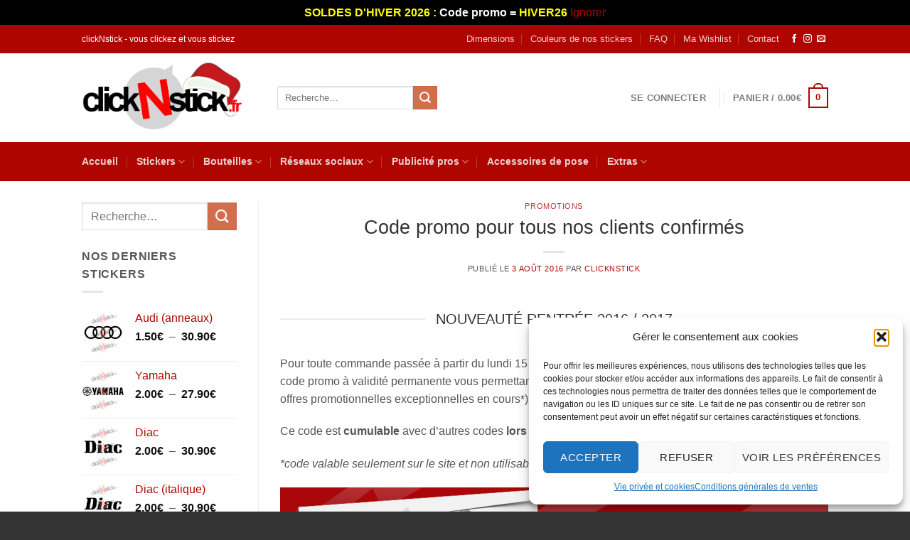

--- FILE ---
content_type: text/html; charset=UTF-8
request_url: https://www.clicknstick.fr/code-promo-pour-tous-nos-clients-confirmes/
body_size: 29301
content:
<!DOCTYPE html>
<html dir="ltr" lang="fr-FR" prefix="og: https://ogp.me/ns#" class="loading-site no-js">
<head>
	<meta charset="UTF-8" />
	<link rel="profile" href="http://gmpg.org/xfn/11" />
	<link rel="pingback" href="https://www.clicknstick.fr/xmlrpc.php" />

					<script>document.documentElement.className = document.documentElement.className + ' yes-js js_active js'</script>
			<script>(function(html){html.className = html.className.replace(/\bno-js\b/,'js')})(document.documentElement);</script>
<title>Code promo pour tous nos clients confirmés | clickNstick</title>
	<style>img:is([sizes="auto" i], [sizes^="auto," i]) { contain-intrinsic-size: 3000px 1500px }</style>
	
		<!-- All in One SEO 4.8.7 - aioseo.com -->
	<meta name="description" content="Pour toute commande passée à partir du lundi 15 août 2016, recevez en exclusivité avec votre commande un code promo à validité permanente vous permettant d&#039;économiser 5% sur tout le site (hors frais de port et hors offres promotionnelles exceptionnelles en cours*). Ce code est cumulable avec d&#039;autres codes lors des soldes. *code valable seulement" />
	<meta name="robots" content="max-image-preview:large" />
	<meta name="author" content="clickNstick"/>
	<link rel="canonical" href="https://www.clicknstick.fr/code-promo-pour-tous-nos-clients-confirmes/" />
	
		<meta property="og:locale" content="fr_FR" />
		<meta property="og:site_name" content="clickNstick | Tous les stickers de décoration murs et voitures" />
		<meta property="og:type" content="article" />
		<meta property="og:title" content="Code promo pour tous nos clients confirmés | clickNstick" />
		<meta property="og:description" content="Pour toute commande passée à partir du lundi 15 août 2016, recevez en exclusivité avec votre commande un code promo à validité permanente vous permettant d&#039;économiser 5% sur tout le site (hors frais de port et hors offres promotionnelles exceptionnelles en cours*). Ce code est cumulable avec d&#039;autres codes lors des soldes. *code valable seulement" />
		<meta property="og:url" content="https://www.clicknstick.fr/code-promo-pour-tous-nos-clients-confirmes/" />
		<meta property="article:published_time" content="2016-08-03T09:14:31+00:00" />
		<meta property="article:modified_time" content="2023-03-06T12:28:54+00:00" />
		<meta name="twitter:card" content="summary" />
		<meta name="twitter:title" content="Code promo pour tous nos clients confirmés | clickNstick" />
		<meta name="twitter:description" content="Pour toute commande passée à partir du lundi 15 août 2016, recevez en exclusivité avec votre commande un code promo à validité permanente vous permettant d&#039;économiser 5% sur tout le site (hors frais de port et hors offres promotionnelles exceptionnelles en cours*). Ce code est cumulable avec d&#039;autres codes lors des soldes. *code valable seulement" />
		<script type="application/ld+json" class="aioseo-schema">
			{"@context":"https:\/\/schema.org","@graph":[{"@type":"Article","@id":"https:\/\/www.clicknstick.fr\/code-promo-pour-tous-nos-clients-confirmes\/#article","name":"Code promo pour tous nos clients confirm\u00e9s | clickNstick","headline":"Code promo pour tous nos clients confirm\u00e9s","author":{"@id":"https:\/\/www.clicknstick.fr\/author\/nk_design\/#author"},"publisher":{"@id":"https:\/\/www.clicknstick.fr\/#organization"},"image":{"@type":"ImageObject","url":"https:\/\/www.clicknstick.fr\/wp-content\/uploads\/2016\/08\/bann-promo-5-permanente.jpg","@id":"https:\/\/www.clicknstick.fr\/code-promo-pour-tous-nos-clients-confirmes\/#articleImage","width":1000,"height":350,"caption":"Promotion permanente sur nos stickers pour les clients confirm\u00e9s"},"datePublished":"2016-08-03T11:14:31+02:00","dateModified":"2023-03-06T12:28:54+01:00","inLanguage":"fr-FR","mainEntityOfPage":{"@id":"https:\/\/www.clicknstick.fr\/code-promo-pour-tous-nos-clients-confirmes\/#webpage"},"isPartOf":{"@id":"https:\/\/www.clicknstick.fr\/code-promo-pour-tous-nos-clients-confirmes\/#webpage"},"articleSection":"Promotions"},{"@type":"BreadcrumbList","@id":"https:\/\/www.clicknstick.fr\/code-promo-pour-tous-nos-clients-confirmes\/#breadcrumblist","itemListElement":[{"@type":"ListItem","@id":"https:\/\/www.clicknstick.fr#listItem","position":1,"name":"Accueil","item":"https:\/\/www.clicknstick.fr","nextItem":{"@type":"ListItem","@id":"https:\/\/www.clicknstick.fr\/category\/promotions\/#listItem","name":"Promotions"}},{"@type":"ListItem","@id":"https:\/\/www.clicknstick.fr\/category\/promotions\/#listItem","position":2,"name":"Promotions","item":"https:\/\/www.clicknstick.fr\/category\/promotions\/","nextItem":{"@type":"ListItem","@id":"https:\/\/www.clicknstick.fr\/code-promo-pour-tous-nos-clients-confirmes\/#listItem","name":"Code promo pour tous nos clients confirm\u00e9s"},"previousItem":{"@type":"ListItem","@id":"https:\/\/www.clicknstick.fr#listItem","name":"Accueil"}},{"@type":"ListItem","@id":"https:\/\/www.clicknstick.fr\/code-promo-pour-tous-nos-clients-confirmes\/#listItem","position":3,"name":"Code promo pour tous nos clients confirm\u00e9s","previousItem":{"@type":"ListItem","@id":"https:\/\/www.clicknstick.fr\/category\/promotions\/#listItem","name":"Promotions"}}]},{"@type":"Organization","@id":"https:\/\/www.clicknstick.fr\/#organization","name":"clickNstick","description":"Tous les stickers de d\u00e9coration murs et voitures","url":"https:\/\/www.clicknstick.fr\/"},{"@type":"Person","@id":"https:\/\/www.clicknstick.fr\/author\/nk_design\/#author","url":"https:\/\/www.clicknstick.fr\/author\/nk_design\/","name":"clickNstick","image":{"@type":"ImageObject","@id":"https:\/\/www.clicknstick.fr\/code-promo-pour-tous-nos-clients-confirmes\/#authorImage","url":"https:\/\/secure.gravatar.com\/avatar\/4ba7ee6e5d861829179194a085c478e3184fb56adf8b49c9e3ca136411b887db?s=96&d=mm&r=g","width":96,"height":96,"caption":"clickNstick"}},{"@type":"WebPage","@id":"https:\/\/www.clicknstick.fr\/code-promo-pour-tous-nos-clients-confirmes\/#webpage","url":"https:\/\/www.clicknstick.fr\/code-promo-pour-tous-nos-clients-confirmes\/","name":"Code promo pour tous nos clients confirm\u00e9s | clickNstick","description":"Pour toute commande pass\u00e9e \u00e0 partir du lundi 15 ao\u00fbt 2016, recevez en exclusivit\u00e9 avec votre commande un code promo \u00e0 validit\u00e9 permanente vous permettant d'\u00e9conomiser 5% sur tout le site (hors frais de port et hors offres promotionnelles exceptionnelles en cours*). Ce code est cumulable avec d'autres codes lors des soldes. *code valable seulement","inLanguage":"fr-FR","isPartOf":{"@id":"https:\/\/www.clicknstick.fr\/#website"},"breadcrumb":{"@id":"https:\/\/www.clicknstick.fr\/code-promo-pour-tous-nos-clients-confirmes\/#breadcrumblist"},"author":{"@id":"https:\/\/www.clicknstick.fr\/author\/nk_design\/#author"},"creator":{"@id":"https:\/\/www.clicknstick.fr\/author\/nk_design\/#author"},"datePublished":"2016-08-03T11:14:31+02:00","dateModified":"2023-03-06T12:28:54+01:00"},{"@type":"WebSite","@id":"https:\/\/www.clicknstick.fr\/#website","url":"https:\/\/www.clicknstick.fr\/","name":"clickNstick","description":"Tous les stickers de d\u00e9coration murs et voitures","inLanguage":"fr-FR","publisher":{"@id":"https:\/\/www.clicknstick.fr\/#organization"}}]}
		</script>
		<!-- All in One SEO -->


            <script data-no-defer="1" data-ezscrex="false" data-cfasync="false" data-pagespeed-no-defer data-cookieconsent="ignore">
                var ctPublicFunctions = {"_ajax_nonce":"4f88cc7035","_rest_nonce":"a31c2aa1db","_ajax_url":"\/wp-admin\/admin-ajax.php","_rest_url":"https:\/\/www.clicknstick.fr\/wp-json\/","data__cookies_type":"none","data__ajax_type":"rest","data__bot_detector_enabled":"0","data__frontend_data_log_enabled":1,"cookiePrefix":"","wprocket_detected":false,"host_url":"www.clicknstick.fr","text__ee_click_to_select":"Click to select the whole data","text__ee_original_email":"The complete one is","text__ee_got_it":"Got it","text__ee_blocked":"Blocked","text__ee_cannot_connect":"Cannot connect","text__ee_cannot_decode":"Can not decode email. Unknown reason","text__ee_email_decoder":"CleanTalk email decoder","text__ee_wait_for_decoding":"The magic is on the way!","text__ee_decoding_process":"Please wait a few seconds while we decode the contact data."}
            </script>
        
            <script data-no-defer="1" data-ezscrex="false" data-cfasync="false" data-pagespeed-no-defer data-cookieconsent="ignore">
                var ctPublic = {"_ajax_nonce":"4f88cc7035","settings__forms__check_internal":"0","settings__forms__check_external":"0","settings__forms__force_protection":0,"settings__forms__search_test":"1","settings__data__bot_detector_enabled":"0","settings__sfw__anti_crawler":0,"blog_home":"https:\/\/www.clicknstick.fr\/","pixel__setting":"3","pixel__enabled":false,"pixel__url":"https:\/\/moderate8-v4.cleantalk.org\/pixel\/960ccb462d24e681513c175467e21576.gif","data__email_check_before_post":"1","data__email_check_exist_post":0,"data__cookies_type":"none","data__key_is_ok":true,"data__visible_fields_required":true,"wl_brandname":"Anti-Spam by CleanTalk","wl_brandname_short":"CleanTalk","ct_checkjs_key":590650063,"emailEncoderPassKey":"f11c6eddde09caf5636df5bf96690b16","bot_detector_forms_excluded":"W10=","advancedCacheExists":false,"varnishCacheExists":false,"wc_ajax_add_to_cart":true,"theRealPerson":{"phrases":{"trpHeading":"The Real Person Badge!","trpContent1":"The commenter acts as a real person and verified as not a bot.","trpContent2":"A pass\u00e9 avec succ\u00e8s tous les tests contre les robots spammeurs. Anti-Spam par CleanTalk.","trpContentLearnMore":"En savoir plus"},"trpContentLink":"https:\/\/cleantalk.org\/the-real-person?utm_id=&amp;utm_term=&amp;utm_source=admin_side&amp;utm_medium=trp_badge&amp;utm_content=trp_badge_link_click&amp;utm_campaign=apbct_links","imgPersonUrl":"https:\/\/www.clicknstick.fr\/wp-content\/plugins\/cleantalk-spam-protect\/css\/images\/real_user.svg","imgShieldUrl":"https:\/\/www.clicknstick.fr\/wp-content\/plugins\/cleantalk-spam-protect\/css\/images\/shield.svg"}}
            </script>
        <meta name="viewport" content="width=device-width, initial-scale=1" /><link rel='prefetch' href='https://www.clicknstick.fr/wp-content/themes/clicknstick/assets/js/flatsome.js?ver=e1ad26bd5672989785e1' />
<link rel='prefetch' href='https://www.clicknstick.fr/wp-content/themes/clicknstick/assets/js/chunk.slider.js?ver=3.19.15' />
<link rel='prefetch' href='https://www.clicknstick.fr/wp-content/themes/clicknstick/assets/js/chunk.popups.js?ver=3.19.15' />
<link rel='prefetch' href='https://www.clicknstick.fr/wp-content/themes/clicknstick/assets/js/chunk.tooltips.js?ver=3.19.15' />
<link rel='prefetch' href='https://www.clicknstick.fr/wp-content/themes/clicknstick/assets/js/woocommerce.js?ver=dd6035ce106022a74757' />
<link rel="alternate" type="application/rss+xml" title="clickNstick &raquo; Flux" href="https://www.clicknstick.fr/feed/" />
<link rel="alternate" type="application/rss+xml" title="clickNstick &raquo; Flux des commentaires" href="https://www.clicknstick.fr/comments/feed/" />
<link rel="alternate" type="application/rss+xml" title="clickNstick &raquo; Code promo pour tous nos clients confirmés Flux des commentaires" href="https://www.clicknstick.fr/code-promo-pour-tous-nos-clients-confirmes/feed/" />
<script type="text/javascript">
/* <![CDATA[ */
window._wpemojiSettings = {"baseUrl":"https:\/\/s.w.org\/images\/core\/emoji\/16.0.1\/72x72\/","ext":".png","svgUrl":"https:\/\/s.w.org\/images\/core\/emoji\/16.0.1\/svg\/","svgExt":".svg","source":{"concatemoji":"https:\/\/www.clicknstick.fr\/wp-includes\/js\/wp-emoji-release.min.js?ver=6.8.3"}};
/*! This file is auto-generated */
!function(s,n){var o,i,e;function c(e){try{var t={supportTests:e,timestamp:(new Date).valueOf()};sessionStorage.setItem(o,JSON.stringify(t))}catch(e){}}function p(e,t,n){e.clearRect(0,0,e.canvas.width,e.canvas.height),e.fillText(t,0,0);var t=new Uint32Array(e.getImageData(0,0,e.canvas.width,e.canvas.height).data),a=(e.clearRect(0,0,e.canvas.width,e.canvas.height),e.fillText(n,0,0),new Uint32Array(e.getImageData(0,0,e.canvas.width,e.canvas.height).data));return t.every(function(e,t){return e===a[t]})}function u(e,t){e.clearRect(0,0,e.canvas.width,e.canvas.height),e.fillText(t,0,0);for(var n=e.getImageData(16,16,1,1),a=0;a<n.data.length;a++)if(0!==n.data[a])return!1;return!0}function f(e,t,n,a){switch(t){case"flag":return n(e,"\ud83c\udff3\ufe0f\u200d\u26a7\ufe0f","\ud83c\udff3\ufe0f\u200b\u26a7\ufe0f")?!1:!n(e,"\ud83c\udde8\ud83c\uddf6","\ud83c\udde8\u200b\ud83c\uddf6")&&!n(e,"\ud83c\udff4\udb40\udc67\udb40\udc62\udb40\udc65\udb40\udc6e\udb40\udc67\udb40\udc7f","\ud83c\udff4\u200b\udb40\udc67\u200b\udb40\udc62\u200b\udb40\udc65\u200b\udb40\udc6e\u200b\udb40\udc67\u200b\udb40\udc7f");case"emoji":return!a(e,"\ud83e\udedf")}return!1}function g(e,t,n,a){var r="undefined"!=typeof WorkerGlobalScope&&self instanceof WorkerGlobalScope?new OffscreenCanvas(300,150):s.createElement("canvas"),o=r.getContext("2d",{willReadFrequently:!0}),i=(o.textBaseline="top",o.font="600 32px Arial",{});return e.forEach(function(e){i[e]=t(o,e,n,a)}),i}function t(e){var t=s.createElement("script");t.src=e,t.defer=!0,s.head.appendChild(t)}"undefined"!=typeof Promise&&(o="wpEmojiSettingsSupports",i=["flag","emoji"],n.supports={everything:!0,everythingExceptFlag:!0},e=new Promise(function(e){s.addEventListener("DOMContentLoaded",e,{once:!0})}),new Promise(function(t){var n=function(){try{var e=JSON.parse(sessionStorage.getItem(o));if("object"==typeof e&&"number"==typeof e.timestamp&&(new Date).valueOf()<e.timestamp+604800&&"object"==typeof e.supportTests)return e.supportTests}catch(e){}return null}();if(!n){if("undefined"!=typeof Worker&&"undefined"!=typeof OffscreenCanvas&&"undefined"!=typeof URL&&URL.createObjectURL&&"undefined"!=typeof Blob)try{var e="postMessage("+g.toString()+"("+[JSON.stringify(i),f.toString(),p.toString(),u.toString()].join(",")+"));",a=new Blob([e],{type:"text/javascript"}),r=new Worker(URL.createObjectURL(a),{name:"wpTestEmojiSupports"});return void(r.onmessage=function(e){c(n=e.data),r.terminate(),t(n)})}catch(e){}c(n=g(i,f,p,u))}t(n)}).then(function(e){for(var t in e)n.supports[t]=e[t],n.supports.everything=n.supports.everything&&n.supports[t],"flag"!==t&&(n.supports.everythingExceptFlag=n.supports.everythingExceptFlag&&n.supports[t]);n.supports.everythingExceptFlag=n.supports.everythingExceptFlag&&!n.supports.flag,n.DOMReady=!1,n.readyCallback=function(){n.DOMReady=!0}}).then(function(){return e}).then(function(){var e;n.supports.everything||(n.readyCallback(),(e=n.source||{}).concatemoji?t(e.concatemoji):e.wpemoji&&e.twemoji&&(t(e.twemoji),t(e.wpemoji)))}))}((window,document),window._wpemojiSettings);
/* ]]> */
</script>
<style id='wp-emoji-styles-inline-css' type='text/css'>

	img.wp-smiley, img.emoji {
		display: inline !important;
		border: none !important;
		box-shadow: none !important;
		height: 1em !important;
		width: 1em !important;
		margin: 0 0.07em !important;
		vertical-align: -0.1em !important;
		background: none !important;
		padding: 0 !important;
	}
</style>
<style id='wp-block-library-inline-css' type='text/css'>
:root{--wp-admin-theme-color:#007cba;--wp-admin-theme-color--rgb:0,124,186;--wp-admin-theme-color-darker-10:#006ba1;--wp-admin-theme-color-darker-10--rgb:0,107,161;--wp-admin-theme-color-darker-20:#005a87;--wp-admin-theme-color-darker-20--rgb:0,90,135;--wp-admin-border-width-focus:2px;--wp-block-synced-color:#7a00df;--wp-block-synced-color--rgb:122,0,223;--wp-bound-block-color:var(--wp-block-synced-color)}@media (min-resolution:192dpi){:root{--wp-admin-border-width-focus:1.5px}}.wp-element-button{cursor:pointer}:root{--wp--preset--font-size--normal:16px;--wp--preset--font-size--huge:42px}:root .has-very-light-gray-background-color{background-color:#eee}:root .has-very-dark-gray-background-color{background-color:#313131}:root .has-very-light-gray-color{color:#eee}:root .has-very-dark-gray-color{color:#313131}:root .has-vivid-green-cyan-to-vivid-cyan-blue-gradient-background{background:linear-gradient(135deg,#00d084,#0693e3)}:root .has-purple-crush-gradient-background{background:linear-gradient(135deg,#34e2e4,#4721fb 50%,#ab1dfe)}:root .has-hazy-dawn-gradient-background{background:linear-gradient(135deg,#faaca8,#dad0ec)}:root .has-subdued-olive-gradient-background{background:linear-gradient(135deg,#fafae1,#67a671)}:root .has-atomic-cream-gradient-background{background:linear-gradient(135deg,#fdd79a,#004a59)}:root .has-nightshade-gradient-background{background:linear-gradient(135deg,#330968,#31cdcf)}:root .has-midnight-gradient-background{background:linear-gradient(135deg,#020381,#2874fc)}.has-regular-font-size{font-size:1em}.has-larger-font-size{font-size:2.625em}.has-normal-font-size{font-size:var(--wp--preset--font-size--normal)}.has-huge-font-size{font-size:var(--wp--preset--font-size--huge)}.has-text-align-center{text-align:center}.has-text-align-left{text-align:left}.has-text-align-right{text-align:right}#end-resizable-editor-section{display:none}.aligncenter{clear:both}.items-justified-left{justify-content:flex-start}.items-justified-center{justify-content:center}.items-justified-right{justify-content:flex-end}.items-justified-space-between{justify-content:space-between}.screen-reader-text{border:0;clip-path:inset(50%);height:1px;margin:-1px;overflow:hidden;padding:0;position:absolute;width:1px;word-wrap:normal!important}.screen-reader-text:focus{background-color:#ddd;clip-path:none;color:#444;display:block;font-size:1em;height:auto;left:5px;line-height:normal;padding:15px 23px 14px;text-decoration:none;top:5px;width:auto;z-index:100000}html :where(.has-border-color){border-style:solid}html :where([style*=border-top-color]){border-top-style:solid}html :where([style*=border-right-color]){border-right-style:solid}html :where([style*=border-bottom-color]){border-bottom-style:solid}html :where([style*=border-left-color]){border-left-style:solid}html :where([style*=border-width]){border-style:solid}html :where([style*=border-top-width]){border-top-style:solid}html :where([style*=border-right-width]){border-right-style:solid}html :where([style*=border-bottom-width]){border-bottom-style:solid}html :where([style*=border-left-width]){border-left-style:solid}html :where(img[class*=wp-image-]){height:auto;max-width:100%}:where(figure){margin:0 0 1em}html :where(.is-position-sticky){--wp-admin--admin-bar--position-offset:var(--wp-admin--admin-bar--height,0px)}@media screen and (max-width:600px){html :where(.is-position-sticky){--wp-admin--admin-bar--position-offset:0px}}
</style>
<link rel='stylesheet' id='cleantalk-public-css-css' href='https://www.clicknstick.fr/wp-content/plugins/cleantalk-spam-protect/css/cleantalk-public.min.css?ver=6.63_1757447763' type='text/css' media='all' />
<link rel='stylesheet' id='cleantalk-email-decoder-css-css' href='https://www.clicknstick.fr/wp-content/plugins/cleantalk-spam-protect/css/cleantalk-email-decoder.min.css?ver=6.63_1757447763' type='text/css' media='all' />
<link rel='stylesheet' id='cleantalk-trp-css-css' href='https://www.clicknstick.fr/wp-content/plugins/cleantalk-spam-protect/css/cleantalk-trp.min.css?ver=6.63_1757447763' type='text/css' media='all' />
<link rel='stylesheet' id='contact-form-7-css' href='https://www.clicknstick.fr/wp-content/plugins/contact-form-7/includes/css/styles.css?ver=6.1.1' type='text/css' media='all' />
<style id='woocommerce-inline-inline-css' type='text/css'>
.woocommerce form .form-row .required { visibility: visible; }
</style>
<link rel='stylesheet' id='cmplz-general-css' href='https://www.clicknstick.fr/wp-content/plugins/complianz-gdpr/assets/css/cookieblocker.min.css?ver=1757447765' type='text/css' media='all' />
<link rel='stylesheet' id='brands-styles-css' href='https://www.clicknstick.fr/wp-content/plugins/woocommerce/assets/css/brands.css?ver=10.0.5' type='text/css' media='all' />
<link rel='stylesheet' id='flatsome-woocommerce-wishlist-css' href='https://www.clicknstick.fr/wp-content/themes/clicknstick/inc/integrations/wc-yith-wishlist/wishlist.css?ver=3.19.15' type='text/css' media='all' />
<link rel='stylesheet' id='flatsome-main-css' href='https://www.clicknstick.fr/wp-content/themes/clicknstick/assets/css/flatsome.css?ver=3.19.15' type='text/css' media='all' />
<style id='flatsome-main-inline-css' type='text/css'>
@font-face {
				font-family: "fl-icons";
				font-display: block;
				src: url(https://www.clicknstick.fr/wp-content/themes/clicknstick/assets/css/icons/fl-icons.eot?v=3.19.15);
				src:
					url(https://www.clicknstick.fr/wp-content/themes/clicknstick/assets/css/icons/fl-icons.eot#iefix?v=3.19.15) format("embedded-opentype"),
					url(https://www.clicknstick.fr/wp-content/themes/clicknstick/assets/css/icons/fl-icons.woff2?v=3.19.15) format("woff2"),
					url(https://www.clicknstick.fr/wp-content/themes/clicknstick/assets/css/icons/fl-icons.ttf?v=3.19.15) format("truetype"),
					url(https://www.clicknstick.fr/wp-content/themes/clicknstick/assets/css/icons/fl-icons.woff?v=3.19.15) format("woff"),
					url(https://www.clicknstick.fr/wp-content/themes/clicknstick/assets/css/icons/fl-icons.svg?v=3.19.15#fl-icons) format("svg");
			}
</style>
<link rel='stylesheet' id='flatsome-shop-css' href='https://www.clicknstick.fr/wp-content/themes/clicknstick/assets/css/flatsome-shop.css?ver=3.19.15' type='text/css' media='all' />
<link rel='stylesheet' id='flatsome-style-css' href='https://www.clicknstick.fr/wp-content/themes/clicknstick/style.css?ver=3.19.15' type='text/css' media='all' />
<script type="text/javascript">
            window._nslDOMReady = function (callback) {
                if ( document.readyState === "complete" || document.readyState === "interactive" ) {
                    callback();
                } else {
                    document.addEventListener( "DOMContentLoaded", callback );
                }
            };
            </script><script type="text/javascript" src="https://www.clicknstick.fr/wp-content/plugins/cleantalk-spam-protect/js/apbct-public-bundle_gathering.min.js?ver=6.63_1757447763" id="apbct-public-bundle_gathering.min-js-js"></script>
<script type="text/javascript" src="https://www.clicknstick.fr/wp-includes/js/jquery/jquery.min.js?ver=3.7.1" id="jquery-core-js"></script>
<script type="text/javascript" src="https://www.clicknstick.fr/wp-includes/js/jquery/jquery-migrate.min.js?ver=3.4.1" id="jquery-migrate-js"></script>
<script type="text/javascript" src="https://www.clicknstick.fr/wp-content/plugins/woocommerce/assets/js/jquery-blockui/jquery.blockUI.min.js?ver=2.7.0-wc.10.0.5" id="jquery-blockui-js" data-wp-strategy="defer"></script>
<script type="text/javascript" id="wc-add-to-cart-js-extra">
/* <![CDATA[ */
var wc_add_to_cart_params = {"ajax_url":"\/wp-admin\/admin-ajax.php","wc_ajax_url":"\/?wc-ajax=%%endpoint%%","i18n_view_cart":"Voir le panier","cart_url":"https:\/\/www.clicknstick.fr\/panier\/","is_cart":"","cart_redirect_after_add":"no"};
/* ]]> */
</script>
<script type="text/javascript" src="https://www.clicknstick.fr/wp-content/plugins/woocommerce/assets/js/frontend/add-to-cart.min.js?ver=10.0.5" id="wc-add-to-cart-js" defer="defer" data-wp-strategy="defer"></script>
<script type="text/javascript" src="https://www.clicknstick.fr/wp-content/plugins/woocommerce/assets/js/js-cookie/js.cookie.min.js?ver=2.1.4-wc.10.0.5" id="js-cookie-js" data-wp-strategy="defer"></script>
<link rel="https://api.w.org/" href="https://www.clicknstick.fr/wp-json/" /><link rel="alternate" title="JSON" type="application/json" href="https://www.clicknstick.fr/wp-json/wp/v2/posts/4115" /><link rel="EditURI" type="application/rsd+xml" title="RSD" href="https://www.clicknstick.fr/xmlrpc.php?rsd" />
<link rel='shortlink' href='https://www.clicknstick.fr/?p=4115' />
<link rel="alternate" title="oEmbed (JSON)" type="application/json+oembed" href="https://www.clicknstick.fr/wp-json/oembed/1.0/embed?url=https%3A%2F%2Fwww.clicknstick.fr%2Fcode-promo-pour-tous-nos-clients-confirmes%2F" />
<link rel="alternate" title="oEmbed (XML)" type="text/xml+oembed" href="https://www.clicknstick.fr/wp-json/oembed/1.0/embed?url=https%3A%2F%2Fwww.clicknstick.fr%2Fcode-promo-pour-tous-nos-clients-confirmes%2F&#038;format=xml" />
			<style>.cmplz-hidden {
					display: none !important;
				}</style>	<noscript><style>.woocommerce-product-gallery{ opacity: 1 !important; }</style></noscript>
	<link rel="icon" href="https://www.clicknstick.fr/wp-content/uploads/2015/06/clicknstick.png" sizes="32x32" />
<link rel="icon" href="https://www.clicknstick.fr/wp-content/uploads/2015/06/clicknstick.png" sizes="192x192" />
<link rel="apple-touch-icon" href="https://www.clicknstick.fr/wp-content/uploads/2015/06/clicknstick.png" />
<meta name="msapplication-TileImage" content="https://www.clicknstick.fr/wp-content/uploads/2015/06/clicknstick.png" />
<style id="custom-css" type="text/css">:root {--primary-color: #af0500;--fs-color-primary: #af0500;--fs-color-secondary: #d26e4b;--fs-color-success: #7a9c59;--fs-color-alert: #b20000;--fs-experimental-link-color: #af0500;--fs-experimental-link-color-hover: #111;}.tooltipster-base {--tooltip-color: #fff;--tooltip-bg-color: #000;}.off-canvas-right .mfp-content, .off-canvas-left .mfp-content {--drawer-width: 300px;}.off-canvas .mfp-content.off-canvas-cart {--drawer-width: 360px;}.header-main{height: 125px}#logo img{max-height: 125px}#logo{width:245px;}#logo img{padding:12px 0;}#logo a{max-width:250px;}.stuck #logo img{padding:2px 0;}.header-bottom{min-height: 42px}.header-top{min-height: 40px}.transparent .header-main{height: 265px}.transparent #logo img{max-height: 265px}.has-transparent + .page-title:first-of-type,.has-transparent + #main > .page-title,.has-transparent + #main > div > .page-title,.has-transparent + #main .page-header-wrapper:first-of-type .page-title{padding-top: 345px;}.header.show-on-scroll,.stuck .header-main{height:80px!important}.stuck #logo img{max-height: 80px!important}.header-bg-color {background-color: rgba(255,255,255,0.9)}.header-bottom {background-color: #af0500}.top-bar-nav > li > a{line-height: 16px }.header-main .nav > li > a{line-height: 16px }.stuck .header-main .nav > li > a{line-height: 55px }.header-bottom-nav > li > a{line-height: 35px }@media (max-width: 549px) {.header-main{height: 70px}#logo img{max-height: 70px}}.nav-dropdown{font-size:100%}.header-top{background-color:#af0500!important;}body{color: #555}h1,h2,h3,h4,h5,h6,.heading-font{color: #333333;}body{font-size: 100%;}@media screen and (max-width: 549px){body{font-size: 100%;}}body{font-family: -apple-system, BlinkMacSystemFont, "Segoe UI", Roboto, Oxygen-Sans, Ubuntu, Cantarell, "Helvetica Neue", sans-serif;}body {font-weight: 400;font-style: normal;}.nav > li > a {font-family: -apple-system, BlinkMacSystemFont, "Segoe UI", Roboto, Oxygen-Sans, Ubuntu, Cantarell, "Helvetica Neue", sans-serif;}.mobile-sidebar-levels-2 .nav > li > ul > li > a {font-family: -apple-system, BlinkMacSystemFont, "Segoe UI", Roboto, Oxygen-Sans, Ubuntu, Cantarell, "Helvetica Neue", sans-serif;}.nav > li > a,.mobile-sidebar-levels-2 .nav > li > ul > li > a {font-weight: 700;font-style: normal;}h1,h2,h3,h4,h5,h6,.heading-font, .off-canvas-center .nav-sidebar.nav-vertical > li > a{font-family: -apple-system, BlinkMacSystemFont, "Segoe UI", Roboto, Oxygen-Sans, Ubuntu, Cantarell, "Helvetica Neue", sans-serif;}h1,h2,h3,h4,h5,h6,.heading-font,.banner h1,.banner h2 {font-weight: 400;font-style: normal;}.alt-font{font-family: -apple-system, BlinkMacSystemFont, "Segoe UI", Roboto, Oxygen-Sans, Ubuntu, Cantarell, "Helvetica Neue", sans-serif;}.alt-font {font-weight: 400!important;font-style: normal!important;}.has-equal-box-heights .box-image {padding-top: 124%;}.pswp__bg,.mfp-bg.mfp-ready{background-color: rgba(5,0,0,0.37)}@media screen and (min-width: 550px){.products .box-vertical .box-image{min-width: 247px!important;width: 247px!important;}}.footer-2{background-color: #932d31}.absolute-footer, html{background-color: #333333}button[name='update_cart'] { display: none; }.nav-vertical-fly-out > li + li {border-top-width: 1px; border-top-style: solid;}.label-new.menu-item > a:after{content:"Nouveau";}.label-hot.menu-item > a:after{content:"Populaire";}.label-sale.menu-item > a:after{content:"En action";}.label-popular.menu-item > a:after{content:"Populaire";}</style>		<style type="text/css" id="wp-custom-css">
			.ux-loading {
  left: 42% !important;
 }


.dark.ux-loading i {
  background: #ff0000 !important; }

.widget_product_categories .cat-item-14 {display:none;}
.widget_product_categories .cat-item-15 {display:none;}
.widget_product_categories .cat-item-23 {display:none;}
.widget_product_categories .cat-item-72 {display:none !important;}


a {color:#af0500;}


hr {border-color:#999999 !important;}

.cadre {border:1px solid #999; background-color:#ffffff; padding:10px; }


ul.header-nav li .nav-dropdown > ul > li.menu-parent-item {
    width: 175px !important;
}

.addon-custom{
margin-bottom:-6px !important;
}

.box-image{
border-top: 2px solid #eee;
border-bottom: 1px solid #eee;
}

.titrepaypal{
		line-height:15px;
	padding-bottom:8px;
	padding-top:6px;
	}


.box-text-products {
	background-color:#f5f5f5;
}
.box-text-products:hover {
	background-color:#e0e0e0;
}
.is-form, button.is-form, input[type="button"].is-form, input[type="reset"].is-form, input[type="submit"].is-form {
  color: #ffffff !important;
  text-shadow: none !important;
}

.is-form, button.is-form, button[type="submit"].is-form, input[type="button"].is-form, input[type="reset"].is-form, input[type="submit"].is-form {
  background-color: #af0500;
}		</style>
		<style id="kirki-inline-styles"></style>				<style type="text/css" id="c4wp-checkout-css">
					.woocommerce-checkout .c4wp_captcha_field {
						margin-bottom: 10px;
						margin-top: 15px;
						position: relative;
						display: inline-block;
					}
				</style>
							<style type="text/css" id="c4wp-v3-lp-form-css">
				.login #login, .login #lostpasswordform {
					min-width: 350px !important;
				}
				.wpforms-field-c4wp iframe {
					width: 100% !important;
				}
			</style>
			</head>

<body data-cmplz=1 class="wp-singular post-template-default single single-post postid-4115 single-format-standard wp-theme-clicknstick theme-clicknstick woocommerce-demo-store woocommerce-no-js lightbox nav-dropdown-has-arrow nav-dropdown-has-shadow nav-dropdown-has-border">

<p role="complementary" aria-label="Notification de la boutique" class="woocommerce-store-notice demo_store" data-notice-id="862edc1d635db66172f28603a7e25423" style="display:none;"><span style="color:#FFFF00"><strong>SOLDES D'HIVER 2026 :</strong></span><strong> Code promo =</strong> <span style="color:#FFFF00"><strong>HIVER26</strong></span> <a role="button" href="#" class="woocommerce-store-notice__dismiss-link">Ignorer</a></p>
<a class="skip-link screen-reader-text" href="#main">Passer au contenu</a>

<div id="wrapper">

	
	<header id="header" class="header has-sticky sticky-shrink">
		<div class="header-wrapper">
			<div id="top-bar" class="header-top hide-for-sticky nav-dark">
    <div class="flex-row container">
      <div class="flex-col hide-for-medium flex-left">
          <ul class="nav nav-left medium-nav-center nav-small  nav-divided">
              <li class="html custom html_topbar_left">clickNstick - vous clickez et vous stickez</li>          </ul>
      </div>

      <div class="flex-col hide-for-medium flex-center">
          <ul class="nav nav-center nav-small  nav-divided">
                        </ul>
      </div>

      <div class="flex-col hide-for-medium flex-right">
         <ul class="nav top-bar-nav nav-right nav-small  nav-divided">
              <li id="menu-item-143" class="menu-item menu-item-type-post_type menu-item-object-page menu-item-143 menu-item-design-default"><a href="https://www.clicknstick.fr/dimensions/" class="nav-top-link">Dimensions</a></li>
<li id="menu-item-141" class="menu-item menu-item-type-post_type menu-item-object-page menu-item-141 menu-item-design-default"><a href="https://www.clicknstick.fr/couleurs/" class="nav-top-link">Couleurs de nos stickers</a></li>
<li id="menu-item-449" class="menu-item menu-item-type-post_type menu-item-object-page menu-item-449 menu-item-design-default"><a href="https://www.clicknstick.fr/foire-aux-questions/" class="nav-top-link">FAQ</a></li>
<li id="menu-item-144" class="menu-item menu-item-type-post_type menu-item-object-page menu-item-144 menu-item-design-default"><a href="https://www.clicknstick.fr/mon-compte/wishlist/" class="nav-top-link">Ma Wishlist</a></li>
<li id="menu-item-142" class="menu-item menu-item-type-post_type menu-item-object-page menu-item-142 menu-item-design-default"><a href="https://www.clicknstick.fr/contact/" class="nav-top-link">Contact</a></li>
<li class="html header-social-icons ml-0">
	<div class="social-icons follow-icons" ><a href="https://www.facebook.com/clicknstick/" target="_blank" data-label="Facebook" class="icon plain facebook tooltip" title="Nous suivre sur Facebook" aria-label="Nous suivre sur Facebook" rel="noopener nofollow" ><i class="icon-facebook" ></i></a><a href="https://www.instagram.com/clicknstick.fr/" target="_blank" data-label="Instagram" class="icon plain instagram tooltip" title="Nous suivre sur Instagram" aria-label="Nous suivre sur Instagram" rel="noopener nofollow" ><i class="icon-instagram" ></i></a><a href="mailto:contact@clicknstick.fr" data-label="E-mail" target="_blank" class="icon plain email tooltip" title="Nous envoyer un email" aria-label="Nous envoyer un email" rel="nofollow noopener" ><i class="icon-envelop" ></i></a></div></li>
          </ul>
      </div>

            <div class="flex-col show-for-medium flex-grow">
          <ul class="nav nav-center nav-small mobile-nav  nav-divided">
              <li class="html custom html_topbar_left">clickNstick - vous clickez et vous stickez</li>          </ul>
      </div>
      
    </div>
</div>
<div id="masthead" class="header-main ">
      <div class="header-inner flex-row container logo-left medium-logo-center" role="navigation">

          <!-- Logo -->
          <div id="logo" class="flex-col logo">
            
<!-- Header logo -->
<a href="https://www.clicknstick.fr/" title="clickNstick - Tous les stickers de décoration murs et voitures" rel="home">
		<img width="272" height="121" src="https://www.clicknstick.fr/wp-content/uploads/2022/11/clicknstick-logo-noel.png" class="header_logo header-logo" alt="clickNstick"/><img  width="272" height="121" src="https://www.clicknstick.fr/wp-content/uploads/2022/11/clicknstick-logo-noel.png" class="header-logo-dark" alt="clickNstick"/></a>
          </div>

          <!-- Mobile Left Elements -->
          <div class="flex-col show-for-medium flex-left">
            <ul class="mobile-nav nav nav-left ">
              <li class="nav-icon has-icon">
  		<a href="#" data-open="#main-menu" data-pos="left" data-bg="main-menu-overlay" data-color="" class="is-small" aria-label="Menu" aria-controls="main-menu" aria-expanded="false">

		  <i class="icon-menu" ></i>
		  		</a>
	</li>
            </ul>
          </div>

          <!-- Left Elements -->
          <div class="flex-col hide-for-medium flex-left
            flex-grow">
            <ul class="header-nav header-nav-main nav nav-left  nav-divided nav-uppercase" >
              <li class="header-search-form search-form html relative has-icon">
	<div class="header-search-form-wrapper">
		<div class="searchform-wrapper ux-search-box relative is-normal"><form role="search" method="get" class="searchform" action="https://www.clicknstick.fr/">
	<div class="flex-row relative">
						<div class="flex-col flex-grow">
			<label class="screen-reader-text" for="woocommerce-product-search-field-0">Recherche pour :</label>
			<input type="search" id="woocommerce-product-search-field-0" class="search-field mb-0" placeholder="Recherche&hellip;" value="" name="s" />
			<input type="hidden" name="post_type" value="product" />
					</div>
		<div class="flex-col">
			<button type="submit" value="Recherche" class="ux-search-submit submit-button secondary button  icon mb-0" aria-label="Envoyer">
				<i class="icon-search" ></i>			</button>
		</div>
	</div>
	<div class="live-search-results text-left z-top"></div>
</form>
</div>	</div>
</li>
            </ul>
          </div>

          <!-- Right Elements -->
          <div class="flex-col hide-for-medium flex-right">
            <ul class="header-nav header-nav-main nav nav-right  nav-divided nav-uppercase">
              
<li class="account-item has-icon" >

	<a href="https://www.clicknstick.fr/mon-compte/" class="nav-top-link nav-top-not-logged-in is-small is-small" title="Se connecter" data-open="#login-form-popup" >
					<span>
			Se connecter			</span>
				</a>




</li>
<li class="header-divider"></li><li class="cart-item has-icon has-dropdown">

<a href="https://www.clicknstick.fr/panier/" class="header-cart-link is-small" title="Panier" >

<span class="header-cart-title">
   Panier   /      <span class="cart-price"><span class="woocommerce-Price-amount amount"><bdi>0.00<span class="woocommerce-Price-currencySymbol">&euro;</span></bdi></span></span>
  </span>

    <span class="cart-icon image-icon">
    <strong>0</strong>
  </span>
  </a>

 <ul class="nav-dropdown nav-dropdown-bold">
    <li class="html widget_shopping_cart">
      <div class="widget_shopping_cart_content">
        

	<div class="ux-mini-cart-empty flex flex-row-col text-center pt pb">
				<div class="ux-mini-cart-empty-icon">
			<svg xmlns="http://www.w3.org/2000/svg" viewBox="0 0 17 19" style="opacity:.1;height:80px;">
				<path d="M8.5 0C6.7 0 5.3 1.2 5.3 2.7v2H2.1c-.3 0-.6.3-.7.7L0 18.2c0 .4.2.8.6.8h15.7c.4 0 .7-.3.7-.7v-.1L15.6 5.4c0-.3-.3-.6-.7-.6h-3.2v-2c0-1.6-1.4-2.8-3.2-2.8zM6.7 2.7c0-.8.8-1.4 1.8-1.4s1.8.6 1.8 1.4v2H6.7v-2zm7.5 3.4 1.3 11.5h-14L2.8 6.1h2.5v1.4c0 .4.3.7.7.7.4 0 .7-.3.7-.7V6.1h3.5v1.4c0 .4.3.7.7.7s.7-.3.7-.7V6.1h2.6z" fill-rule="evenodd" clip-rule="evenodd" fill="currentColor"></path>
			</svg>
		</div>
				<p class="woocommerce-mini-cart__empty-message empty">Votre panier est vide.</p>
					<p class="return-to-shop">
				<a class="button primary wc-backward" href="https://www.clicknstick.fr/stickers/">
					Retour à la boutique				</a>
			</p>
				</div>


      </div>
    </li>
     </ul>

</li>
            </ul>
          </div>

          <!-- Mobile Right Elements -->
          <div class="flex-col show-for-medium flex-right">
            <ul class="mobile-nav nav nav-right ">
              <li class="cart-item has-icon">


		<a href="https://www.clicknstick.fr/panier/" class="header-cart-link is-small off-canvas-toggle nav-top-link" title="Panier" data-open="#cart-popup" data-class="off-canvas-cart" data-pos="right" >

    <span class="cart-icon image-icon">
    <strong>0</strong>
  </span>
  </a>


  <!-- Cart Sidebar Popup -->
  <div id="cart-popup" class="mfp-hide">
  <div class="cart-popup-inner inner-padding cart-popup-inner--sticky">
      <div class="cart-popup-title text-center">
          <span class="heading-font uppercase">Panier</span>
          <div class="is-divider"></div>
      </div>
	  <div class="widget_shopping_cart">
		  <div class="widget_shopping_cart_content">
			  

	<div class="ux-mini-cart-empty flex flex-row-col text-center pt pb">
				<div class="ux-mini-cart-empty-icon">
			<svg xmlns="http://www.w3.org/2000/svg" viewBox="0 0 17 19" style="opacity:.1;height:80px;">
				<path d="M8.5 0C6.7 0 5.3 1.2 5.3 2.7v2H2.1c-.3 0-.6.3-.7.7L0 18.2c0 .4.2.8.6.8h15.7c.4 0 .7-.3.7-.7v-.1L15.6 5.4c0-.3-.3-.6-.7-.6h-3.2v-2c0-1.6-1.4-2.8-3.2-2.8zM6.7 2.7c0-.8.8-1.4 1.8-1.4s1.8.6 1.8 1.4v2H6.7v-2zm7.5 3.4 1.3 11.5h-14L2.8 6.1h2.5v1.4c0 .4.3.7.7.7.4 0 .7-.3.7-.7V6.1h3.5v1.4c0 .4.3.7.7.7s.7-.3.7-.7V6.1h2.6z" fill-rule="evenodd" clip-rule="evenodd" fill="currentColor"></path>
			</svg>
		</div>
				<p class="woocommerce-mini-cart__empty-message empty">Votre panier est vide.</p>
					<p class="return-to-shop">
				<a class="button primary wc-backward" href="https://www.clicknstick.fr/stickers/">
					Retour à la boutique				</a>
			</p>
				</div>


		  </div>
	  </div>
               </div>
  </div>

</li>
            </ul>
          </div>

      </div>

            <div class="container"><div class="top-divider full-width"></div></div>
      </div>
<div id="wide-nav" class="header-bottom wide-nav nav-dark hide-for-medium">
    <div class="flex-row container">

                        <div class="flex-col hide-for-medium flex-left">
                <ul class="nav header-nav header-bottom-nav nav-left  nav-divided nav-size-medium nav-spacing-xlarge">
                    <li id="menu-item-19" class="menu-item menu-item-type-post_type menu-item-object-page menu-item-home menu-item-19 menu-item-design-default"><a href="https://www.clicknstick.fr/" class="nav-top-link">Accueil</a></li>
<li id="menu-item-173" class="menu-item menu-item-type-post_type menu-item-object-page menu-item-has-children menu-item-173 menu-item-design-default has-dropdown"><a href="https://www.clicknstick.fr/stickers/" class="nav-top-link" aria-expanded="false" aria-haspopup="menu">Stickers<i class="icon-angle-down" ></i></a>
<ul class="sub-menu nav-dropdown nav-dropdown-bold">
	<li id="menu-item-357" class="menu-item menu-item-type-taxonomy menu-item-object-product_cat menu-item-has-children menu-item-357 nav-dropdown-col"><a href="https://www.clicknstick.fr/categorie-produit/interieur-maison-appartement/">Déco Intérieure</a>
	<ul class="sub-menu nav-column nav-dropdown-bold">
		<li id="menu-item-358" class="menu-item menu-item-type-taxonomy menu-item-object-product_cat menu-item-358"><a href="https://www.clicknstick.fr/categorie-produit/interieur-maison-appartement/cuisine/">Cuisine</a></li>
		<li id="menu-item-359" class="menu-item menu-item-type-taxonomy menu-item-object-product_cat menu-item-359"><a href="https://www.clicknstick.fr/categorie-produit/interieur-maison-appartement/portes/">Portes</a></li>
		<li id="menu-item-360" class="label-popular menu-item menu-item-type-taxonomy menu-item-object-product_cat menu-item-360"><a href="https://www.clicknstick.fr/categorie-produit/interieur-maison-appartement/salon-murs/">Salon &amp; murs</a></li>
	</ul>
</li>
	<li id="menu-item-368" class="menu-item menu-item-type-taxonomy menu-item-object-product_cat menu-item-has-children menu-item-368 nav-dropdown-col"><a href="https://www.clicknstick.fr/categorie-produit/voiture/">Voiture</a>
	<ul class="sub-menu nav-column nav-dropdown-bold">
		<li id="menu-item-16423" class="label-new menu-item menu-item-type-taxonomy menu-item-object-product_cat menu-item-16423"><a href="https://www.clicknstick.fr/categorie-produit/voiture/americaines/">Américaines</a></li>
		<li id="menu-item-369" class="menu-item menu-item-type-taxonomy menu-item-object-product_cat menu-item-369"><a href="https://www.clicknstick.fr/categorie-produit/voiture/bandes-verticales-horizontales-pare-brise/">Bandes de pare-brise</a></li>
		<li id="menu-item-1774" class="label-popular menu-item menu-item-type-taxonomy menu-item-object-product_cat menu-item-1774"><a href="https://www.clicknstick.fr/categorie-produit/voiture/bebe-a-bord/">Bébé à bord</a></li>
		<li id="menu-item-814" class="label-popular menu-item menu-item-type-taxonomy menu-item-object-product_cat menu-item-814"><a href="https://www.clicknstick.fr/categorie-produit/voiture/german/">German</a></li>
		<li id="menu-item-3002" class="menu-item menu-item-type-taxonomy menu-item-object-product_cat menu-item-3002"><a href="https://www.clicknstick.fr/categorie-produit/voiture/francaises/">Françaises</a></li>
		<li id="menu-item-1775" class="menu-item menu-item-type-taxonomy menu-item-object-product_cat menu-item-1775"><a href="https://www.clicknstick.fr/categorie-produit/voiture/humour-voiture/">Humour voiture</a></li>
		<li id="menu-item-815" class="menu-item menu-item-type-taxonomy menu-item-object-product_cat menu-item-815"><a href="https://www.clicknstick.fr/categorie-produit/voiture/jdm-jap/">JDM</a></li>
		<li id="menu-item-370" class="menu-item menu-item-type-taxonomy menu-item-object-product_cat menu-item-370"><a href="https://www.clicknstick.fr/categorie-produit/voiture/marques-modeles/">Marques et modèles</a></li>
		<li id="menu-item-13517" class="label-new menu-item menu-item-type-taxonomy menu-item-object-product_cat menu-item-13517"><a href="https://www.clicknstick.fr/categorie-produit/voiture/puissance/">Puissance +</a></li>
		<li id="menu-item-372" class="menu-item menu-item-type-taxonomy menu-item-object-product_cat menu-item-372"><a href="https://www.clicknstick.fr/categorie-produit/voiture/tuning/">Tuning</a></li>
		<li id="menu-item-3606" class="menu-item menu-item-type-taxonomy menu-item-object-product_cat menu-item-3606"><a href="https://www.clicknstick.fr/categorie-produit/voiture/sono-car-audio/">Sono &#8211; Car Audio</a></li>
		<li id="menu-item-6960" class="menu-item menu-item-type-taxonomy menu-item-object-product_cat menu-item-6960"><a href="https://www.clicknstick.fr/categorie-produit/voiture/divers/">Divers</a></li>
	</ul>
</li>
	<li id="menu-item-14131" class="menu-item menu-item-type-taxonomy menu-item-object-product_cat menu-item-has-children menu-item-14131 nav-dropdown-col"><a href="https://www.clicknstick.fr/categorie-produit/2-roues/">2 Roues</a>
	<ul class="sub-menu nav-column nav-dropdown-bold">
		<li id="menu-item-381" class="menu-item menu-item-type-taxonomy menu-item-object-product_cat menu-item-381"><a href="https://www.clicknstick.fr/categorie-produit/2-roues/moto/">Moto</a></li>
		<li id="menu-item-14132" class="label-new menu-item menu-item-type-taxonomy menu-item-object-product_cat menu-item-14132"><a href="https://www.clicknstick.fr/categorie-produit/2-roues/scooter/">Scooter</a></li>
	</ul>
</li>
	<li id="menu-item-364" class="menu-item menu-item-type-taxonomy menu-item-object-product_cat menu-item-has-children menu-item-364 nav-dropdown-col"><a href="https://www.clicknstick.fr/categorie-produit/sport/">Sport</a>
	<ul class="sub-menu nav-column nav-dropdown-bold">
		<li id="menu-item-365" class="menu-item menu-item-type-taxonomy menu-item-object-product_cat menu-item-365"><a href="https://www.clicknstick.fr/categorie-produit/sport/foot/">Football</a></li>
		<li id="menu-item-366" class="menu-item menu-item-type-taxonomy menu-item-object-product_cat menu-item-366"><a href="https://www.clicknstick.fr/categorie-produit/sport/rugby/">Rugby</a></li>
	</ul>
</li>
	<li id="menu-item-1773" class="menu-item menu-item-type-custom menu-item-object-custom menu-item-has-children menu-item-1773 nav-dropdown-col"><a>Autres catégories</a>
	<ul class="sub-menu nav-column nav-dropdown-bold">
		<li id="menu-item-850" class="menu-item menu-item-type-taxonomy menu-item-object-product_cat menu-item-850"><a href="https://www.clicknstick.fr/categorie-produit/cinema-television/">Cinéma &#8211; Télévision</a></li>
		<li id="menu-item-379" class="menu-item menu-item-type-taxonomy menu-item-object-product_cat menu-item-379"><a href="https://www.clicknstick.fr/categorie-produit/humour/">Humour</a></li>
		<li id="menu-item-380" class="menu-item menu-item-type-taxonomy menu-item-object-product_cat menu-item-380"><a href="https://www.clicknstick.fr/categorie-produit/marques/">Marques diverses</a></li>
		<li id="menu-item-5079" class="menu-item menu-item-type-taxonomy menu-item-object-product_cat menu-item-5079"><a href="https://www.clicknstick.fr/categorie-produit/musique/">Musique</a></li>
		<li id="menu-item-13224" class="menu-item menu-item-type-taxonomy menu-item-object-product_cat menu-item-13224 has-icon-left"><a href="https://www.clicknstick.fr/categorie-produit/reseaux-sociaux/"><img class="ux-menu-icon" width="20" height="20" src="https://www.clicknstick.fr/wp-content/uploads/2022/08/insta_1.png" alt="instagram-logo-sticker" />Réseaux sociaux</a></li>
		<li id="menu-item-8838" class="label-new menu-item menu-item-type-taxonomy menu-item-object-product_cat menu-item-8838"><a href="https://www.clicknstick.fr/categorie-produit/style-de-vie/">Style de vie</a></li>
		<li id="menu-item-382" class="menu-item menu-item-type-taxonomy menu-item-object-product_cat menu-item-382"><a href="https://www.clicknstick.fr/categorie-produit/tribals/">Tribals</a></li>
		<li id="menu-item-16424" class="menu-item menu-item-type-taxonomy menu-item-object-product_cat menu-item-16424"><a href="https://www.clicknstick.fr/categorie-produit/usa/">USA</a></li>
	</ul>
</li>
</ul>
</li>
<li id="menu-item-1812" class="menu-item menu-item-type-post_type menu-item-object-page menu-item-has-children menu-item-1812 menu-item-design-default has-dropdown"><a href="https://www.clicknstick.fr/personnalisation-de-bouteilles/" class="nav-top-link" aria-expanded="false" aria-haspopup="menu">Bouteilles<i class="icon-angle-down" ></i></a>
<ul class="sub-menu nav-dropdown nav-dropdown-bold">
	<li id="menu-item-1806" class="menu-item menu-item-type-post_type menu-item-object-product menu-item-1806"><a href="https://www.clicknstick.fr/produit/personnalisation-de-bouteille-de-pastis-51/">Personnalisation d’étiquette pour bouteille de <b>Pastis 51</b></a></li>
	<li id="menu-item-8691" class="menu-item menu-item-type-post_type menu-item-object-product menu-item-8691"><a href="https://www.clicknstick.fr/produit/personnalisation-de-bouteille-de-ricard/">Personnalisation d’étiquette pour bouteille de <b>Ricard</b></a></li>
	<li id="menu-item-8692" class="menu-item menu-item-type-post_type menu-item-object-product menu-item-8692"><a href="https://www.clicknstick.fr/produit/personnalisation-de-bouteille-de-jack-daniels/">Personnalisation d’étiquette pour bouteille de <b>Jack Daniel’s</b></a></li>
</ul>
</li>
<li id="menu-item-13120" class="menu-item menu-item-type-taxonomy menu-item-object-product_cat menu-item-has-children menu-item-13120 menu-item-design-default has-dropdown"><a href="https://www.clicknstick.fr/categorie-produit/reseaux-sociaux/" class="nav-top-link" aria-expanded="false" aria-haspopup="menu">Réseaux sociaux<i class="icon-angle-down" ></i></a>
<ul class="sub-menu nav-dropdown nav-dropdown-bold">
	<li id="menu-item-13153" class="label-new menu-item menu-item-type-post_type menu-item-object-product menu-item-13153 has-icon-left"><a href="https://www.clicknstick.fr/produit/sticker-instagram-personnalise/"><img class="ux-menu-icon" width="20" height="20" src="https://www.clicknstick.fr/wp-content/uploads/2022/08/insta_1.png" alt="instagram-logo-sticker" />Instagram</a></li>
	<li id="menu-item-13152" class="label-new menu-item menu-item-type-post_type menu-item-object-product menu-item-13152 has-icon-left"><a href="https://www.clicknstick.fr/produit/sticker-tiktok-personnalise/"><img class="ux-menu-icon" width="20" height="20" src="https://www.clicknstick.fr/wp-content/uploads/2022/09/tiktok_2.png" alt="tiktok-logo-stickers" />TikTok</a></li>
	<li id="menu-item-13160" class="label-new menu-item menu-item-type-post_type menu-item-object-product menu-item-13160 has-icon-left"><a href="https://www.clicknstick.fr/produit/sticker-snapchat-personnalise/"><img class="ux-menu-icon" width="20" height="20" src="https://www.clicknstick.fr/wp-content/uploads/2022/09/snap_1.png" alt="" />Snapchat</a></li>
	<li id="menu-item-13174" class="label-new menu-item menu-item-type-post_type menu-item-object-product menu-item-13174 has-icon-left"><a href="https://www.clicknstick.fr/produit/sticker-youtube-personnalise/"><img class="ux-menu-icon" width="20" height="20" src="https://www.clicknstick.fr/wp-content/uploads/2022/09/youtube_1.png" alt="" />YouTube</a></li>
</ul>
</li>
<li id="menu-item-751" class="menu-item menu-item-type-post_type menu-item-object-page menu-item-has-children menu-item-751 menu-item-design-default has-dropdown"><a href="https://www.clicknstick.fr/publicite-adhesive-sur-vehicule/" class="nav-top-link" aria-expanded="false" aria-haspopup="menu">Publicité pros<i class="icon-angle-down" ></i></a>
<ul class="sub-menu nav-dropdown nav-dropdown-bold">
	<li id="menu-item-1840" class="menu-item menu-item-type-post_type menu-item-object-product menu-item-1840"><a href="https://www.clicknstick.fr/produit/flocage-marquage-vehicule/">Flocage / Marquage publicitaire pour véhicule</a></li>
	<li id="menu-item-1869" class="menu-item menu-item-type-post_type menu-item-object-product menu-item-1869"><a href="https://www.clicknstick.fr/produit/flocage-marquage-vitrine/">Flocage / Marquage vitrine</a></li>
	<li id="menu-item-1868" class="menu-item menu-item-type-post_type menu-item-object-product menu-item-1868"><a href="https://www.clicknstick.fr/produit/flocage-marquage-temporaire-vitrine/">Flocage / Marquage temporaire vitrine</a></li>
</ul>
</li>
<li id="menu-item-614" class="menu-item menu-item-type-custom menu-item-object-custom menu-item-614 menu-item-design-default"><a href="https://www.clicknstick.fr/categorie-produit/accessoires/" class="nav-top-link">Accessoires de pose</a></li>
<li id="menu-item-199" class="menu-item menu-item-type-post_type menu-item-object-page menu-item-has-children menu-item-199 menu-item-design-default has-dropdown"><a href="https://www.clicknstick.fr/extras-2/" class="nav-top-link" aria-expanded="false" aria-haspopup="menu">Extras<i class="icon-angle-down" ></i></a>
<ul class="sub-menu nav-dropdown nav-dropdown-bold">
	<li id="menu-item-135" class="menu-item menu-item-type-post_type menu-item-object-page menu-item-135"><a href="https://www.clicknstick.fr/extras-2/stickers-sur-mesure/">Stickers sur-mesure</a></li>
	<li id="menu-item-136" class="menu-item menu-item-type-post_type menu-item-object-page menu-item-136"><a href="https://www.clicknstick.fr/extras-2/marquage-textile/">Flocage textile flex</a></li>
	<li id="menu-item-6466" class="menu-item menu-item-type-post_type menu-item-object-page menu-item-6466"><a href="https://www.clicknstick.fr/comment-coller-les-stickers/">Comment coller les stickers</a></li>
	<li id="menu-item-13181" class="menu-item menu-item-type-post_type menu-item-object-page menu-item-13181"><a href="https://www.clicknstick.fr/dimensions/">Dimensions des stickers</a></li>
	<li id="menu-item-9855" class="menu-item menu-item-type-post_type menu-item-object-page menu-item-9855"><a href="https://www.clicknstick.fr/couleurs/">Couleurs de nos stickers</a></li>
</ul>
</li>
                </ul>
            </div>
            
            
                        <div class="flex-col hide-for-medium flex-right flex-grow">
              <ul class="nav header-nav header-bottom-nav nav-right  nav-divided nav-size-medium nav-spacing-xlarge">
                                 </ul>
            </div>
            
            
    </div>
</div>

<div class="header-bg-container fill"><div class="header-bg-image fill"></div><div class="header-bg-color fill"></div></div>		</div>
	</header>

	
	<main id="main" class="">

<div id="content" class="blog-wrapper blog-single page-wrapper">
	
<div class="row row-large row-divided ">

	<div class="post-sidebar large-3 col">
				<div id="secondary" class="widget-area " role="complementary">
		<aside id="woocommerce_product_search-18" class="widget woocommerce widget_product_search"><form role="search" method="get" class="searchform" action="https://www.clicknstick.fr/">
	<div class="flex-row relative">
						<div class="flex-col flex-grow">
			<label class="screen-reader-text" for="woocommerce-product-search-field-1">Recherche pour :</label>
			<input type="search" id="woocommerce-product-search-field-1" class="search-field mb-0" placeholder="Recherche&hellip;" value="" name="s" />
			<input type="hidden" name="post_type" value="product" />
					</div>
		<div class="flex-col">
			<button type="submit" value="Recherche" class="ux-search-submit submit-button secondary button  icon mb-0" aria-label="Envoyer">
				<i class="icon-search" ></i>			</button>
		</div>
	</div>
	<div class="live-search-results text-left z-top"></div>
</form>
</aside><aside id="woocommerce_products-6" class="widget woocommerce widget_products"><span class="widget-title "><span>Nos derniers stickers</span></span><div class="is-divider small"></div><ul class="product_list_widget"><li>
	
	<a href="https://www.clicknstick.fr/produit/audi-anneaux/">
		<img width="100" height="100" src="https://www.clicknstick.fr/wp-content/uploads/2025/12/sticker-audi-anneaux-german-100x100.jpg" class="attachment-woocommerce_gallery_thumbnail size-woocommerce_gallery_thumbnail" alt="sticker audi anneaux german" decoding="async" srcset="https://www.clicknstick.fr/wp-content/uploads/2025/12/sticker-audi-anneaux-german-100x100.jpg 100w, https://www.clicknstick.fr/wp-content/uploads/2025/12/sticker-audi-anneaux-german-340x340.jpg 340w" sizes="(max-width: 100px) 100vw, 100px" />		<span class="product-title">Audi (anneaux)</span>
	</a>

				
	<span class="woocommerce-Price-amount amount" aria-hidden="true"><bdi>1.50<span class="woocommerce-Price-currencySymbol">&euro;</span></bdi></span> <span aria-hidden="true"> – </span> <span class="woocommerce-Price-amount amount" aria-hidden="true"><bdi>30.90<span class="woocommerce-Price-currencySymbol">&euro;</span></bdi></span><span class="screen-reader-text">Plage de prix : 1.50&euro; à 30.90&euro;</span>
	</li>
<li>
	
	<a href="https://www.clicknstick.fr/produit/yamaha/">
		<img width="100" height="100" src="https://www.clicknstick.fr/wp-content/uploads/2025/12/sticker-yamaha-moto-scooter-jetski-100x100.jpg" class="attachment-woocommerce_gallery_thumbnail size-woocommerce_gallery_thumbnail" alt="Sticker Yamaha moto scooter jetski cross enduro" decoding="async" srcset="https://www.clicknstick.fr/wp-content/uploads/2025/12/sticker-yamaha-moto-scooter-jetski-100x100.jpg 100w, https://www.clicknstick.fr/wp-content/uploads/2025/12/sticker-yamaha-moto-scooter-jetski-340x340.jpg 340w" sizes="(max-width: 100px) 100vw, 100px" />		<span class="product-title">Yamaha</span>
	</a>

				
	<span class="woocommerce-Price-amount amount" aria-hidden="true"><bdi>2.00<span class="woocommerce-Price-currencySymbol">&euro;</span></bdi></span> <span aria-hidden="true"> – </span> <span class="woocommerce-Price-amount amount" aria-hidden="true"><bdi>27.90<span class="woocommerce-Price-currencySymbol">&euro;</span></bdi></span><span class="screen-reader-text">Plage de prix : 2.00&euro; à 27.90&euro;</span>
	</li>
<li>
	
	<a href="https://www.clicknstick.fr/produit/diac/">
		<img width="100" height="100" src="https://www.clicknstick.fr/wp-content/uploads/2025/12/sticker-diac-renault-100x100.jpg" class="attachment-woocommerce_gallery_thumbnail size-woocommerce_gallery_thumbnail" alt="Sticker Diac Renault sport rallye Jean Ragnotti" decoding="async" srcset="https://www.clicknstick.fr/wp-content/uploads/2025/12/sticker-diac-renault-100x100.jpg 100w, https://www.clicknstick.fr/wp-content/uploads/2025/12/sticker-diac-renault-340x340.jpg 340w" sizes="(max-width: 100px) 100vw, 100px" />		<span class="product-title">Diac</span>
	</a>

				
	<span class="woocommerce-Price-amount amount" aria-hidden="true"><bdi>2.00<span class="woocommerce-Price-currencySymbol">&euro;</span></bdi></span> <span aria-hidden="true"> – </span> <span class="woocommerce-Price-amount amount" aria-hidden="true"><bdi>30.90<span class="woocommerce-Price-currencySymbol">&euro;</span></bdi></span><span class="screen-reader-text">Plage de prix : 2.00&euro; à 30.90&euro;</span>
	</li>
<li>
	
	<a href="https://www.clicknstick.fr/produit/diac-italique/">
		<img width="100" height="100" src="https://www.clicknstick.fr/wp-content/uploads/2025/12/sticker-diac-italique-renault-100x100.jpg" class="attachment-woocommerce_gallery_thumbnail size-woocommerce_gallery_thumbnail" alt="Sticker Diac écrit en italique Renault sport rallye" decoding="async" srcset="https://www.clicknstick.fr/wp-content/uploads/2025/12/sticker-diac-italique-renault-100x100.jpg 100w, https://www.clicknstick.fr/wp-content/uploads/2025/12/sticker-diac-italique-renault-340x340.jpg 340w" sizes="(max-width: 100px) 100vw, 100px" />		<span class="product-title">Diac (italique)</span>
	</a>

				
	<span class="woocommerce-Price-amount amount" aria-hidden="true"><bdi>2.00<span class="woocommerce-Price-currencySymbol">&euro;</span></bdi></span> <span aria-hidden="true"> – </span> <span class="woocommerce-Price-amount amount" aria-hidden="true"><bdi>30.90<span class="woocommerce-Price-currencySymbol">&euro;</span></bdi></span><span class="screen-reader-text">Plage de prix : 2.00&euro; à 30.90&euro;</span>
	</li>
<li>
	
	<a href="https://www.clicknstick.fr/produit/team-diac/">
		<img width="100" height="100" src="https://www.clicknstick.fr/wp-content/uploads/2025/12/sticker-team-diac-renault-100x100.jpg" class="attachment-woocommerce_gallery_thumbnail size-woocommerce_gallery_thumbnail" alt="Sticker Team Diac Renault sport rallye" decoding="async" srcset="https://www.clicknstick.fr/wp-content/uploads/2025/12/sticker-team-diac-renault-100x100.jpg 100w, https://www.clicknstick.fr/wp-content/uploads/2025/12/sticker-team-diac-renault-340x340.jpg 340w" sizes="(max-width: 100px) 100vw, 100px" />		<span class="product-title">Team Diac</span>
	</a>

				
	<span class="woocommerce-Price-amount amount" aria-hidden="true"><bdi>2.50<span class="woocommerce-Price-currencySymbol">&euro;</span></bdi></span> <span aria-hidden="true"> – </span> <span class="woocommerce-Price-amount amount" aria-hidden="true"><bdi>33.50<span class="woocommerce-Price-currencySymbol">&euro;</span></bdi></span><span class="screen-reader-text">Plage de prix : 2.50&euro; à 33.50&euro;</span>
	</li>
</ul></aside>
		<aside id="recent-posts-7" class="widget widget_recent_entries">
		<span class="widget-title "><span>Actualités</span></span><div class="is-divider small"></div>
		<ul>
											<li>
					<a href="https://www.clicknstick.fr/soldes-dhiver-2026/">SOLDES d&#8217;hiver 2026</a>
									</li>
											<li>
					<a href="https://www.clicknstick.fr/conges-annuels-septembre-2025/">Congés annuels septembre 2025</a>
									</li>
											<li>
					<a href="https://www.clicknstick.fr/soldes-dete-2025/">SOLDES d&#8217;été 2025</a>
									</li>
					</ul>

		</aside></div>
			</div>

	<div class="large-9 col medium-col-first">
		


<article id="post-4115" class="post-4115 post type-post status-publish format-standard hentry category-promotions">
	<div class="article-inner ">
		<header class="entry-header">
	<div class="entry-header-text entry-header-text-top text-center">
		<h6 class="entry-category is-xsmall"><a href="https://www.clicknstick.fr/category/promotions/" rel="category tag">Promotions</a></h6><h1 class="entry-title">Code promo pour tous nos clients confirmés</h1><div class="entry-divider is-divider small"></div>
	<div class="entry-meta uppercase is-xsmall">
		<span class="posted-on">Publié le <a href="https://www.clicknstick.fr/code-promo-pour-tous-nos-clients-confirmes/" rel="bookmark"><time class="entry-date published" datetime="2016-08-03T11:14:31+02:00">3 août 2016</time><time class="updated" datetime="2023-03-06T12:28:54+01:00">6 mars 2023</time></a></span> <span class="byline">par <span class="meta-author vcard"><a class="url fn n" href="https://www.clicknstick.fr/author/nk_design/">clickNstick</a></span></span>	</div>
	</div>
	</header>
		<div class="entry-content single-page">

	
<div class="container section-title-container" ><h3 class="section-title section-title-center"><b></b><span class="section-title-main" >NOUVEAUTÉ rentrée 2016 / 2017 </span><b></b></h3></div>



<p>Pour toute commande passée à partir du lundi 15 août 2016, recevez en exclusivité avec votre commande un code promo à validité permanente vous permettant d&#8217;économiser 5% sur tout le site (hors frais de port et hors offres promotionnelles exceptionnelles en cours*).</p>



<p>Ce code est <strong>cumulable</strong> avec d&#8217;autres codes <strong>lors des soldes</strong>.</p>



<p><em>*code valable seulement sur le site et non utilisable pour les créations personnalisées / spécifiques</em>.</p>



<figure class="wp-block-image aligncenter"><img fetchpriority="high" decoding="async" width="1000" height="350" src="http://www.clicknstick.fr/wp-content/uploads/2016/08/bann-promo-5-permanente.jpg" alt="Promotion permanente sur nos stickers pour les clients confirmés" class="wp-image-4116" srcset="https://www.clicknstick.fr/wp-content/uploads/2016/08/bann-promo-5-permanente.jpg 1000w, https://www.clicknstick.fr/wp-content/uploads/2016/08/bann-promo-5-permanente-510x179.jpg 510w, https://www.clicknstick.fr/wp-content/uploads/2016/08/bann-promo-5-permanente-800x280.jpg 800w, https://www.clicknstick.fr/wp-content/uploads/2016/08/bann-promo-5-permanente-768x269.jpg 768w, https://www.clicknstick.fr/wp-content/uploads/2016/08/bann-promo-5-permanente-600x210.jpg 600w" sizes="(max-width: 1000px) 100vw, 1000px" /></figure>

	
	<div class="blog-share text-center"><div class="is-divider medium"></div><div class="social-icons share-icons share-row relative" ><a href="whatsapp://send?text=Code%20promo%20pour%20tous%20nos%20clients%20confirm%C3%A9s - https://www.clicknstick.fr/code-promo-pour-tous-nos-clients-confirmes/" data-action="share/whatsapp/share" class="icon button circle is-outline tooltip whatsapp show-for-medium" title="Partager sur WhatsApp" aria-label="Partager sur WhatsApp" ><i class="icon-whatsapp" ></i></a><a href="https://www.facebook.com/sharer.php?u=https://www.clicknstick.fr/code-promo-pour-tous-nos-clients-confirmes/" data-label="Facebook" onclick="window.open(this.href,this.title,'width=500,height=500,top=300px,left=300px'); return false;" target="_blank" class="icon button circle is-outline tooltip facebook" title="Partager sur Facebook" aria-label="Partager sur Facebook" rel="noopener nofollow" ><i class="icon-facebook" ></i></a><a href="https://twitter.com/share?url=https://www.clicknstick.fr/code-promo-pour-tous-nos-clients-confirmes/" onclick="window.open(this.href,this.title,'width=500,height=500,top=300px,left=300px'); return false;" target="_blank" class="icon button circle is-outline tooltip twitter" title="Partager sur Twitter" aria-label="Partager sur Twitter" rel="noopener nofollow" ><i class="icon-twitter" ></i></a><a href="mailto:?subject=Code%20promo%20pour%20tous%20nos%20clients%20confirm%C3%A9s&body=Regarde%20%C3%A7a%3A%20https%3A%2F%2Fwww.clicknstick.fr%2Fcode-promo-pour-tous-nos-clients-confirmes%2F" class="icon button circle is-outline tooltip email" title="Envoyer par mail" aria-label="Envoyer par mail" rel="nofollow" ><i class="icon-envelop" ></i></a><a href="https://pinterest.com/pin/create/button?url=https://www.clicknstick.fr/code-promo-pour-tous-nos-clients-confirmes/&media&description=Code%20promo%20pour%20tous%20nos%20clients%20confirm%C3%A9s" onclick="window.open(this.href,this.title,'width=500,height=500,top=300px,left=300px'); return false;" target="_blank" class="icon button circle is-outline tooltip pinterest" title="Epingler sur Pinterest" aria-label="Epingler sur Pinterest" rel="noopener nofollow" ><i class="icon-pinterest" ></i></a><a href="https://www.linkedin.com/shareArticle?mini=true&url=https://www.clicknstick.fr/code-promo-pour-tous-nos-clients-confirmes/&title=Code%20promo%20pour%20tous%20nos%20clients%20confirm%C3%A9s" onclick="window.open(this.href,this.title,'width=500,height=500,top=300px,left=300px'); return false;" target="_blank" class="icon button circle is-outline tooltip linkedin" title="Partager sur LinkedIn" aria-label="Partager sur LinkedIn" rel="noopener nofollow" ><i class="icon-linkedin" ></i></a></div></div></div>

	<footer class="entry-meta text-center">
		This entry was posted in <a href="https://www.clicknstick.fr/category/promotions/" rel="category tag">Promotions</a>. Bookmark the <a href="https://www.clicknstick.fr/code-promo-pour-tous-nos-clients-confirmes/" title="Permalink to Code promo pour tous nos clients confirmés" rel="bookmark">permalink</a>.	</footer>

	<div class="entry-author author-box">
		<div class="flex-row align-top">
			<div class="flex-col mr circle">
				<div class="blog-author-image">
					<img alt='' src='https://secure.gravatar.com/avatar/4ba7ee6e5d861829179194a085c478e3184fb56adf8b49c9e3ca136411b887db?s=90&#038;d=mm&#038;r=g' srcset='https://secure.gravatar.com/avatar/4ba7ee6e5d861829179194a085c478e3184fb56adf8b49c9e3ca136411b887db?s=180&#038;d=mm&#038;r=g 2x' class='avatar avatar-90 photo' height='90' width='90' decoding='async'/>				</div>
			</div>
			<div class="flex-col flex-grow">
				<h5 class="author-name uppercase pt-half">
					clickNstick				</h5>
				<p class="author-desc small">clickNstick, le site 100% déco créé par l'agence de publicité NK Design.</p>
			</div>
		</div>
	</div>

        <nav role="navigation" id="nav-below" class="navigation-post">
	<div class="flex-row next-prev-nav bt bb">
		<div class="flex-col flex-grow nav-prev text-left">
			    <div class="nav-previous"><a href="https://www.clicknstick.fr/code-promo-pour-un-ete-deco/" rel="prev"><span class="hide-for-small"><i class="icon-angle-left" ></i></span> Code promo pour un été déco</a></div>
		</div>
		<div class="flex-col flex-grow nav-next text-right">
			    <div class="nav-next"><a href="https://www.clicknstick.fr/grand-jeu-facebook-de-noel-2016/" rel="next">Grand jeu facebook de Noël 2016 <span class="hide-for-small"><i class="icon-angle-right" ></i></span></a></div>		</div>
	</div>

	    </nav>

    	</div>
</article>




<div id="comments" class="comments-area">

	
	
	
	
</div>
	</div>

</div>

</div>


</main>

<footer id="footer" class="footer-wrapper">

	
<!-- FOOTER 1 -->
<div class="footer-widgets footer footer-1">
		<div class="row large-columns-4 mb-0">
	   		<div id="custom_html-29" class="widget_text col pb-0 widget widget_custom_html"><span class="widget-title">Des questions ?</span><div class="is-divider small"></div><div class="textwidget custom-html-widget"><div class="textwidget"><ul>Votre demande concerne :
<li class="bullet-arrow">Un produit non référencé,</li>
<li class="bullet-arrow">Une création personnalisée,</li>
<li class="bullet-arrow">Une taille différente,</li>
<li class="bullet-arrow">Une commande en grosse quantité (tarifs avantageux)
<br />
<a href="https://www.clicknstick.fr/extras-2/stickers-sur-mesure/">Rendez-vous ici !</a></li>

<br />
<li class="bullet-arrow">Pour toute autre question : <a href="/contact/">Service client clickNstick</a></li>
</ul></div></div></div><div id="custom_html-28" class="widget_text col pb-0 widget widget_custom_html"><span class="widget-title">Informations</span><div class="is-divider small"></div><div class="textwidget custom-html-widget"><div class="textwidget"><ul><a href="/dimensions"><li class="bullet-arrow">Dimensions des stickers</li></a>
<a href="/couleurs"><li class="bullet-arrow">Guide des couleurs</li></a>
<a href="/paiement-en-ligne-securise"><li class="bullet-arrow">Paiement sécurisé</li></a>
<a href="https://www.clicknstick.fr/modes-de-livraison/"><li class="bullet-arrow">Modes de livraison / Delivery methods</li></a>
<a href="/comment-coller-les-stickers/"><li class="bullet-arrow">Comment coller les stickers ?</li></a>
<a href="/foire-aux-questions/"><li class="bullet-arrow">Foire Aux Questions</li></a>
<a href="/conditions-generales-de-vente/"><li class="bullet-arrow">Conditions Générales de Vente</li></a></ul></div>
</div></div>		<div id="flatsome_recent_posts-16" class="col pb-0 widget flatsome_recent_posts">		<span class="widget-title">Dernières news</span><div class="is-divider small"></div>		<ul>		
		
		<li class="recent-blog-posts-li">
			<div class="flex-row recent-blog-posts align-top pt-half pb-half">
				<div class="flex-col mr-half">
					<div class="badge post-date badge-small badge-outline">
							<div class="badge-inner bg-fill" >
                                								<span class="post-date-day">07</span><br>
								<span class="post-date-month is-xsmall">Jan</span>
                                							</div>
					</div>
				</div>
				<div class="flex-col flex-grow">
					  <a href="https://www.clicknstick.fr/soldes-dhiver-2026/" title="SOLDES d&#8217;hiver 2026">SOLDES d&#8217;hiver 2026</a>
				   	  <span class="post_comments op-7 block is-xsmall"><a href="https://www.clicknstick.fr/soldes-dhiver-2026/#respond"></a></span>
				</div>
			</div>
		</li>
		
		
		<li class="recent-blog-posts-li">
			<div class="flex-row recent-blog-posts align-top pt-half pb-half">
				<div class="flex-col mr-half">
					<div class="badge post-date badge-small badge-outline">
							<div class="badge-inner bg-fill" >
                                								<span class="post-date-day">05</span><br>
								<span class="post-date-month is-xsmall">Sep</span>
                                							</div>
					</div>
				</div>
				<div class="flex-col flex-grow">
					  <a href="https://www.clicknstick.fr/conges-annuels-septembre-2025/" title="Congés annuels septembre 2025">Congés annuels septembre 2025</a>
				   	  <span class="post_comments op-7 block is-xsmall"><a href="https://www.clicknstick.fr/conges-annuels-septembre-2025/#respond"></a></span>
				</div>
			</div>
		</li>
		
		
		<li class="recent-blog-posts-li">
			<div class="flex-row recent-blog-posts align-top pt-half pb-half">
				<div class="flex-col mr-half">
					<div class="badge post-date badge-small badge-outline">
							<div class="badge-inner bg-fill" >
                                								<span class="post-date-day">25</span><br>
								<span class="post-date-month is-xsmall">Juin</span>
                                							</div>
					</div>
				</div>
				<div class="flex-col flex-grow">
					  <a href="https://www.clicknstick.fr/soldes-dete-2025/" title="SOLDES d&#8217;été 2025">SOLDES d&#8217;été 2025</a>
				   	  <span class="post_comments op-7 block is-xsmall"><a href="https://www.clicknstick.fr/soldes-dete-2025/#respond"></a></span>
				</div>
			</div>
		</li>
		
		
		<li class="recent-blog-posts-li">
			<div class="flex-row recent-blog-posts align-top pt-half pb-half">
				<div class="flex-col mr-half">
					<div class="badge post-date badge-small badge-outline">
							<div class="badge-inner bg-fill" >
                                								<span class="post-date-day">07</span><br>
								<span class="post-date-month is-xsmall">Jan</span>
                                							</div>
					</div>
				</div>
				<div class="flex-col flex-grow">
					  <a href="https://www.clicknstick.fr/soldes-dhiver-2025/" title="SOLDES d&#8217;hiver 2025">SOLDES d&#8217;hiver 2025</a>
				   	  <span class="post_comments op-7 block is-xsmall"><a href="https://www.clicknstick.fr/soldes-dhiver-2025/#respond"></a></span>
				</div>
			</div>
		</li>
		
		
		<li class="recent-blog-posts-li">
			<div class="flex-row recent-blog-posts align-top pt-half pb-half">
				<div class="flex-col mr-half">
					<div class="badge post-date badge-small badge-outline">
							<div class="badge-inner bg-fill" >
                                								<span class="post-date-day">04</span><br>
								<span class="post-date-month is-xsmall">Déc</span>
                                							</div>
					</div>
				</div>
				<div class="flex-col flex-grow">
					  <a href="https://www.clicknstick.fr/calendrier-de-lavent-2024/" title="Calendrier de l&#8217;avent 2024">Calendrier de l&#8217;avent 2024</a>
				   	  <span class="post_comments op-7 block is-xsmall"><a href="https://www.clicknstick.fr/calendrier-de-lavent-2024/#respond"></a></span>
				</div>
			</div>
		</li>
				</ul>		</div><div id="woocommerce_products-2" class="col pb-0 widget woocommerce widget_products"><span class="widget-title">Derniers produits</span><div class="is-divider small"></div><ul class="product_list_widget"><li>
	
	<a href="https://www.clicknstick.fr/produit/audi-anneaux/">
		<img width="100" height="100" src="https://www.clicknstick.fr/wp-content/uploads/2025/12/sticker-audi-anneaux-german-100x100.jpg" class="attachment-woocommerce_gallery_thumbnail size-woocommerce_gallery_thumbnail" alt="sticker audi anneaux german" decoding="async" loading="lazy" srcset="https://www.clicknstick.fr/wp-content/uploads/2025/12/sticker-audi-anneaux-german-100x100.jpg 100w, https://www.clicknstick.fr/wp-content/uploads/2025/12/sticker-audi-anneaux-german-340x340.jpg 340w" sizes="auto, (max-width: 100px) 100vw, 100px" />		<span class="product-title">Audi (anneaux)</span>
	</a>

				
	<span class="woocommerce-Price-amount amount" aria-hidden="true"><bdi>1.50<span class="woocommerce-Price-currencySymbol">&euro;</span></bdi></span> <span aria-hidden="true"> – </span> <span class="woocommerce-Price-amount amount" aria-hidden="true"><bdi>30.90<span class="woocommerce-Price-currencySymbol">&euro;</span></bdi></span><span class="screen-reader-text">Plage de prix : 1.50&euro; à 30.90&euro;</span>
	</li>
<li>
	
	<a href="https://www.clicknstick.fr/produit/yamaha/">
		<img width="100" height="100" src="https://www.clicknstick.fr/wp-content/uploads/2025/12/sticker-yamaha-moto-scooter-jetski-100x100.jpg" class="attachment-woocommerce_gallery_thumbnail size-woocommerce_gallery_thumbnail" alt="Sticker Yamaha moto scooter jetski cross enduro" decoding="async" loading="lazy" srcset="https://www.clicknstick.fr/wp-content/uploads/2025/12/sticker-yamaha-moto-scooter-jetski-100x100.jpg 100w, https://www.clicknstick.fr/wp-content/uploads/2025/12/sticker-yamaha-moto-scooter-jetski-340x340.jpg 340w" sizes="auto, (max-width: 100px) 100vw, 100px" />		<span class="product-title">Yamaha</span>
	</a>

				
	<span class="woocommerce-Price-amount amount" aria-hidden="true"><bdi>2.00<span class="woocommerce-Price-currencySymbol">&euro;</span></bdi></span> <span aria-hidden="true"> – </span> <span class="woocommerce-Price-amount amount" aria-hidden="true"><bdi>27.90<span class="woocommerce-Price-currencySymbol">&euro;</span></bdi></span><span class="screen-reader-text">Plage de prix : 2.00&euro; à 27.90&euro;</span>
	</li>
<li>
	
	<a href="https://www.clicknstick.fr/produit/diac/">
		<img width="100" height="100" src="https://www.clicknstick.fr/wp-content/uploads/2025/12/sticker-diac-renault-100x100.jpg" class="attachment-woocommerce_gallery_thumbnail size-woocommerce_gallery_thumbnail" alt="Sticker Diac Renault sport rallye Jean Ragnotti" decoding="async" loading="lazy" srcset="https://www.clicknstick.fr/wp-content/uploads/2025/12/sticker-diac-renault-100x100.jpg 100w, https://www.clicknstick.fr/wp-content/uploads/2025/12/sticker-diac-renault-340x340.jpg 340w" sizes="auto, (max-width: 100px) 100vw, 100px" />		<span class="product-title">Diac</span>
	</a>

				
	<span class="woocommerce-Price-amount amount" aria-hidden="true"><bdi>2.00<span class="woocommerce-Price-currencySymbol">&euro;</span></bdi></span> <span aria-hidden="true"> – </span> <span class="woocommerce-Price-amount amount" aria-hidden="true"><bdi>30.90<span class="woocommerce-Price-currencySymbol">&euro;</span></bdi></span><span class="screen-reader-text">Plage de prix : 2.00&euro; à 30.90&euro;</span>
	</li>
<li>
	
	<a href="https://www.clicknstick.fr/produit/diac-italique/">
		<img width="100" height="100" src="https://www.clicknstick.fr/wp-content/uploads/2025/12/sticker-diac-italique-renault-100x100.jpg" class="attachment-woocommerce_gallery_thumbnail size-woocommerce_gallery_thumbnail" alt="Sticker Diac écrit en italique Renault sport rallye" decoding="async" loading="lazy" srcset="https://www.clicknstick.fr/wp-content/uploads/2025/12/sticker-diac-italique-renault-100x100.jpg 100w, https://www.clicknstick.fr/wp-content/uploads/2025/12/sticker-diac-italique-renault-340x340.jpg 340w" sizes="auto, (max-width: 100px) 100vw, 100px" />		<span class="product-title">Diac (italique)</span>
	</a>

				
	<span class="woocommerce-Price-amount amount" aria-hidden="true"><bdi>2.00<span class="woocommerce-Price-currencySymbol">&euro;</span></bdi></span> <span aria-hidden="true"> – </span> <span class="woocommerce-Price-amount amount" aria-hidden="true"><bdi>30.90<span class="woocommerce-Price-currencySymbol">&euro;</span></bdi></span><span class="screen-reader-text">Plage de prix : 2.00&euro; à 30.90&euro;</span>
	</li>
</ul></div>		</div>
</div>

<!-- FOOTER 2 -->
<div class="footer-widgets footer footer-2 dark">
		<div class="row dark large-columns-1 mb-0">
	   		<div id="text-5" class="col pb-0 widget widget_text">			<div class="textwidget"><div align="center">Livraison vers la France exclusivement. Pour les pays étrangers, prenez <span style="text-decoration: underline;"><a href="/contact/">contact</a></span> avec nous.</div>
<div align="center">Delivery in France only. For international deliveries, please <span style="text-decoration: underline;"><a href="/contact/">contact us</a></span>.</div>
<div align="center"></div>
<div align="center">Nous vous rappelons que nous sommes ouverts du lundi au vendredi.</div>
</div>
		</div>		</div>
</div>



<div class="absolute-footer dark medium-text-center text-center">
  <div class="container clearfix">

    
    <div class="footer-primary pull-left">
            <div class="copyright-footer">
         <br />
Copyright 2016 © clickNstick.fr  - Le site stickers & déco par l'agence de publicité <a href="http://www.nkdesign.pro" title="publicité print web stickers">nk Design</a>  | <a href="https://www.facebook.com/clicknstick/" target="_blank" data-label="Facebook" rel="nofollow" class="icon plain facebook tooltip tooltipstered"><i class="icon-facebook"></i></a>


<a href="https://www.instagram.com/clicknstick.fr/" target="_blank" data-label="Instagram" rel="nofollow" class="icon plain instagram tooltip tooltipstered"><i class="icon-instagram"></i></a>
<br /><br />

      </div>
          </div>
  </div>
</div>

<a href="#top" class="back-to-top button icon invert plain fixed bottom z-1 is-outline hide-for-medium circle" id="top-link" aria-label="Aller en haut"><i class="icon-angle-up" ></i></a>

</footer>

</div>

<img alt="Cleantalk Pixel" title="Cleantalk Pixel" id="apbct_pixel" style="display: none;" src="https://moderate8-v4.cleantalk.org/pixel/960ccb462d24e681513c175467e21576.gif"><div id="main-menu" class="mobile-sidebar no-scrollbar mfp-hide">

	
	<div class="sidebar-menu no-scrollbar ">

		
					<ul class="nav nav-sidebar nav-vertical nav-uppercase" data-tab="1">
				<li class="header-search-form search-form html relative has-icon">
	<div class="header-search-form-wrapper">
		<div class="searchform-wrapper ux-search-box relative is-normal"><form role="search" method="get" class="searchform" action="https://www.clicknstick.fr/">
	<div class="flex-row relative">
						<div class="flex-col flex-grow">
			<label class="screen-reader-text" for="woocommerce-product-search-field-2">Recherche pour :</label>
			<input type="search" id="woocommerce-product-search-field-2" class="search-field mb-0" placeholder="Recherche&hellip;" value="" name="s" />
			<input type="hidden" name="post_type" value="product" />
					</div>
		<div class="flex-col">
			<button type="submit" value="Recherche" class="ux-search-submit submit-button secondary button  icon mb-0" aria-label="Envoyer">
				<i class="icon-search" ></i>			</button>
		</div>
	</div>
	<div class="live-search-results text-left z-top"></div>
</form>
</div>	</div>
</li>
<li id="menu-item-13625" class="menu-item menu-item-type-post_type menu-item-object-page menu-item-home menu-item-13625"><a href="https://www.clicknstick.fr/">Accueil</a></li>
<li id="menu-item-13628" class="menu-item menu-item-type-post_type menu-item-object-page menu-item-has-children menu-item-13628"><a href="https://www.clicknstick.fr/stickers/">Stickers</a>
<ul class="sub-menu nav-sidebar-ul children">
	<li id="menu-item-13629" class="menu-item menu-item-type-taxonomy menu-item-object-product_cat menu-item-has-children menu-item-13629"><a href="https://www.clicknstick.fr/categorie-produit/interieur-maison-appartement/">Déco Intérieure</a>
	<ul class="sub-menu nav-sidebar-ul">
		<li id="menu-item-13630" class="menu-item menu-item-type-taxonomy menu-item-object-product_cat menu-item-13630"><a href="https://www.clicknstick.fr/categorie-produit/interieur-maison-appartement/cuisine/">Cuisine</a></li>
		<li id="menu-item-13631" class="menu-item menu-item-type-taxonomy menu-item-object-product_cat menu-item-13631"><a href="https://www.clicknstick.fr/categorie-produit/interieur-maison-appartement/portes/">Portes</a></li>
		<li id="menu-item-13632" class="menu-item menu-item-type-taxonomy menu-item-object-product_cat menu-item-13632"><a href="https://www.clicknstick.fr/categorie-produit/interieur-maison-appartement/salon-murs/">Salon &amp; murs</a></li>
	</ul>
</li>
	<li id="menu-item-13633" class="menu-item menu-item-type-taxonomy menu-item-object-product_cat menu-item-has-children menu-item-13633"><a href="https://www.clicknstick.fr/categorie-produit/voiture/">Voiture</a>
	<ul class="sub-menu nav-sidebar-ul">
		<li id="menu-item-16426" class="menu-item menu-item-type-taxonomy menu-item-object-product_cat menu-item-16426"><a href="https://www.clicknstick.fr/categorie-produit/voiture/americaines/">Américaines</a></li>
		<li id="menu-item-13634" class="menu-item menu-item-type-taxonomy menu-item-object-product_cat menu-item-13634"><a href="https://www.clicknstick.fr/categorie-produit/voiture/bandes-verticales-horizontales-pare-brise/">Bandes de pare-brise</a></li>
		<li id="menu-item-13635" class="menu-item menu-item-type-taxonomy menu-item-object-product_cat menu-item-13635"><a href="https://www.clicknstick.fr/categorie-produit/voiture/bebe-a-bord/">Bébé à bord</a></li>
		<li id="menu-item-13638" class="menu-item menu-item-type-taxonomy menu-item-object-product_cat menu-item-13638"><a href="https://www.clicknstick.fr/categorie-produit/voiture/german/">German</a></li>
		<li id="menu-item-13637" class="menu-item menu-item-type-taxonomy menu-item-object-product_cat menu-item-13637"><a href="https://www.clicknstick.fr/categorie-produit/voiture/francaises/">Françaises</a></li>
		<li id="menu-item-13639" class="menu-item menu-item-type-taxonomy menu-item-object-product_cat menu-item-13639"><a href="https://www.clicknstick.fr/categorie-produit/voiture/humour-voiture/">Humour voiture</a></li>
		<li id="menu-item-13640" class="menu-item menu-item-type-taxonomy menu-item-object-product_cat menu-item-13640"><a href="https://www.clicknstick.fr/categorie-produit/voiture/jdm-jap/">JDM</a></li>
		<li id="menu-item-13641" class="menu-item menu-item-type-taxonomy menu-item-object-product_cat menu-item-13641"><a href="https://www.clicknstick.fr/categorie-produit/voiture/marques-modeles/">Marques et modèles</a></li>
		<li id="menu-item-13642" class="menu-item menu-item-type-taxonomy menu-item-object-product_cat menu-item-13642"><a href="https://www.clicknstick.fr/categorie-produit/voiture/puissance/">Puissance +</a></li>
		<li id="menu-item-13644" class="menu-item menu-item-type-taxonomy menu-item-object-product_cat menu-item-13644"><a href="https://www.clicknstick.fr/categorie-produit/voiture/tuning/">Tuning</a></li>
		<li id="menu-item-13643" class="menu-item menu-item-type-taxonomy menu-item-object-product_cat menu-item-13643"><a href="https://www.clicknstick.fr/categorie-produit/voiture/sono-car-audio/">Sono &#8211; Car Audio</a></li>
		<li id="menu-item-13636" class="menu-item menu-item-type-taxonomy menu-item-object-product_cat menu-item-13636"><a href="https://www.clicknstick.fr/categorie-produit/voiture/divers/">Divers</a></li>
	</ul>
</li>
	<li id="menu-item-14129" class="menu-item menu-item-type-taxonomy menu-item-object-product_cat menu-item-has-children menu-item-14129"><a href="https://www.clicknstick.fr/categorie-produit/2-roues/">2 Roues</a>
	<ul class="sub-menu nav-sidebar-ul">
		<li id="menu-item-13651" class="menu-item menu-item-type-taxonomy menu-item-object-product_cat menu-item-13651"><a href="https://www.clicknstick.fr/categorie-produit/2-roues/moto/">Moto</a></li>
		<li id="menu-item-14130" class="menu-item menu-item-type-taxonomy menu-item-object-product_cat menu-item-14130"><a href="https://www.clicknstick.fr/categorie-produit/2-roues/scooter/">Scooter</a></li>
	</ul>
</li>
	<li id="menu-item-13645" class="menu-item menu-item-type-taxonomy menu-item-object-product_cat menu-item-has-children menu-item-13645"><a href="https://www.clicknstick.fr/categorie-produit/sport/">Sport</a>
	<ul class="sub-menu nav-sidebar-ul">
		<li id="menu-item-13646" class="menu-item menu-item-type-taxonomy menu-item-object-product_cat menu-item-13646"><a href="https://www.clicknstick.fr/categorie-produit/sport/foot/">Football</a></li>
		<li id="menu-item-13647" class="menu-item menu-item-type-taxonomy menu-item-object-product_cat menu-item-13647"><a href="https://www.clicknstick.fr/categorie-produit/sport/rugby/">Rugby</a></li>
	</ul>
</li>
	<li id="menu-item-13656" class="menu-item menu-item-type-custom menu-item-object-custom menu-item-has-children menu-item-13656"><a>Autres catégories</a>
	<ul class="sub-menu nav-sidebar-ul">
		<li id="menu-item-13648" class="menu-item menu-item-type-taxonomy menu-item-object-product_cat menu-item-13648"><a href="https://www.clicknstick.fr/categorie-produit/cinema-television/">Cinéma &#8211; Télévision</a></li>
		<li id="menu-item-13649" class="menu-item menu-item-type-taxonomy menu-item-object-product_cat menu-item-13649"><a href="https://www.clicknstick.fr/categorie-produit/humour/">Humour</a></li>
		<li id="menu-item-13650" class="menu-item menu-item-type-taxonomy menu-item-object-product_cat menu-item-13650"><a href="https://www.clicknstick.fr/categorie-produit/marques/">Marques diverses</a></li>
		<li id="menu-item-13652" class="menu-item menu-item-type-taxonomy menu-item-object-product_cat menu-item-13652"><a href="https://www.clicknstick.fr/categorie-produit/musique/">Musique</a></li>
		<li id="menu-item-13653" class="menu-item menu-item-type-taxonomy menu-item-object-product_cat menu-item-13653"><a href="https://www.clicknstick.fr/categorie-produit/reseaux-sociaux/">Réseaux sociaux</a></li>
		<li id="menu-item-13654" class="menu-item menu-item-type-taxonomy menu-item-object-product_cat menu-item-13654"><a href="https://www.clicknstick.fr/categorie-produit/style-de-vie/">Style de vie</a></li>
		<li id="menu-item-13655" class="menu-item menu-item-type-taxonomy menu-item-object-product_cat menu-item-13655"><a href="https://www.clicknstick.fr/categorie-produit/tribals/">Tribals</a></li>
	</ul>
</li>
	<li id="menu-item-16425" class="menu-item menu-item-type-taxonomy menu-item-object-product_cat menu-item-16425"><a href="https://www.clicknstick.fr/categorie-produit/usa/">USA</a></li>
</ul>
</li>
<li id="menu-item-13627" class="menu-item menu-item-type-post_type menu-item-object-page menu-item-has-children menu-item-13627"><a href="https://www.clicknstick.fr/personnalisation-de-bouteilles/">Bouteilles</a>
<ul class="sub-menu nav-sidebar-ul children">
	<li id="menu-item-13657" class="menu-item menu-item-type-post_type menu-item-object-product menu-item-13657"><a href="https://www.clicknstick.fr/produit/personnalisation-de-bouteille-de-pastis-51/">Personnalisation d’étiquette pour bouteille de Pastis 51</a></li>
	<li id="menu-item-13659" class="menu-item menu-item-type-post_type menu-item-object-product menu-item-13659"><a href="https://www.clicknstick.fr/produit/personnalisation-de-bouteille-de-ricard/">Personnalisation d’étiquette pour bouteille de Ricard</a></li>
	<li id="menu-item-13658" class="menu-item menu-item-type-post_type menu-item-object-product menu-item-13658"><a href="https://www.clicknstick.fr/produit/personnalisation-de-bouteille-de-jack-daniels/">Personnalisation d’étiquette pour bouteille de Jack Daniel’s</a></li>
</ul>
</li>
<li id="menu-item-13660" class="menu-item menu-item-type-taxonomy menu-item-object-product_cat menu-item-has-children menu-item-13660"><a href="https://www.clicknstick.fr/categorie-produit/reseaux-sociaux/">Réseaux sociaux</a>
<ul class="sub-menu nav-sidebar-ul children">
	<li id="menu-item-13661" class="menu-item menu-item-type-post_type menu-item-object-product menu-item-13661 has-icon-left"><a href="https://www.clicknstick.fr/produit/sticker-instagram-personnalise/"><img class="ux-sidebar-menu-icon" width="20" height="20" src="https://www.clicknstick.fr/wp-content/uploads/2022/08/insta_1.png" alt="instagram-logo-sticker" />Instagram</a></li>
	<li id="menu-item-13663" class="menu-item menu-item-type-post_type menu-item-object-product menu-item-13663 has-icon-left"><a href="https://www.clicknstick.fr/produit/sticker-tiktok-personnalise/"><img class="ux-sidebar-menu-icon" width="20" height="20" src="https://www.clicknstick.fr/wp-content/uploads/2022/09/tiktok_2.png" alt="tiktok-logo-stickers" />TikTok</a></li>
	<li id="menu-item-13662" class="menu-item menu-item-type-post_type menu-item-object-product menu-item-13662 has-icon-left"><a href="https://www.clicknstick.fr/produit/sticker-snapchat-personnalise/"><img class="ux-sidebar-menu-icon" width="20" height="20" src="https://www.clicknstick.fr/wp-content/uploads/2022/09/snap_1.png" alt="" />Snapchat</a></li>
	<li id="menu-item-13664" class="menu-item menu-item-type-post_type menu-item-object-product menu-item-13664 has-icon-left"><a href="https://www.clicknstick.fr/produit/sticker-youtube-personnalise/"><img class="ux-sidebar-menu-icon" width="20" height="20" src="https://www.clicknstick.fr/wp-content/uploads/2022/09/youtube_1.png" alt="" />YouTube</a></li>
</ul>
</li>
<li id="menu-item-13665" class="menu-item menu-item-type-post_type menu-item-object-page menu-item-has-children menu-item-13665"><a href="https://www.clicknstick.fr/publicite-adhesive-sur-vehicule/">Publicité pros</a>
<ul class="sub-menu nav-sidebar-ul children">
	<li id="menu-item-13666" class="menu-item menu-item-type-taxonomy menu-item-object-product_cat menu-item-13666"><a href="https://www.clicknstick.fr/categorie-produit/publicite-adhesive-vehicule-vitrine/flocage-pub-vehicule/">Adhésifs pour véhicule</a></li>
	<li id="menu-item-13668" class="menu-item menu-item-type-taxonomy menu-item-object-product_cat menu-item-13668"><a href="https://www.clicknstick.fr/categorie-produit/publicite-adhesive-vehicule-vitrine/adhesifs-vitrine/">Adhésifs vitrine</a></li>
	<li id="menu-item-13667" class="menu-item menu-item-type-taxonomy menu-item-object-product_cat menu-item-13667"><a href="https://www.clicknstick.fr/categorie-produit/publicite-adhesive-vehicule-vitrine/adhesifs-temporaires-vitrine/">Adhésifs temporaires vitrine</a></li>
</ul>
</li>
<li id="menu-item-13669" class="menu-item menu-item-type-custom menu-item-object-custom menu-item-13669"><a href="https://www.clicknstick.fr/categorie-produit/accessoires/">Accessoires de pose</a></li>
<li id="menu-item-13626" class="menu-item menu-item-type-post_type menu-item-object-page menu-item-has-children menu-item-13626"><a href="https://www.clicknstick.fr/extras-2/">Extras</a>
<ul class="sub-menu nav-sidebar-ul children">
	<li id="menu-item-13670" class="menu-item menu-item-type-post_type menu-item-object-page menu-item-13670"><a href="https://www.clicknstick.fr/extras-2/stickers-sur-mesure/">Stickers sur-mesure</a></li>
	<li id="menu-item-13676" class="menu-item menu-item-type-post_type menu-item-object-page menu-item-13676"><a href="https://www.clicknstick.fr/couleurs/">Couleurs de nos stickers</a></li>
	<li id="menu-item-13675" class="menu-item menu-item-type-post_type menu-item-object-page menu-item-13675"><a href="https://www.clicknstick.fr/dimensions/">Dimensions des stickers</a></li>
	<li id="menu-item-13673" class="menu-item menu-item-type-post_type menu-item-object-page menu-item-13673"><a href="https://www.clicknstick.fr/comment-coller-les-stickers/">Collage des stickers</a></li>
	<li id="menu-item-13674" class="menu-item menu-item-type-post_type menu-item-object-page menu-item-13674"><a href="https://www.clicknstick.fr/foire-aux-questions/">Foire aux questions</a></li>
</ul>
</li>
<li id="menu-item-13672" class="menu-item menu-item-type-post_type menu-item-object-page menu-item-13672"><a href="https://www.clicknstick.fr/contact/">Contact</a></li>

<li class="account-item has-icon menu-item">
			<a href="https://www.clicknstick.fr/mon-compte/" class="nav-top-link nav-top-not-logged-in" title="Se connecter" >
			<span class="header-account-title">
				Se connecter			</span>
		</a>
	
	</li>
			</ul>
		
		
	</div>

	
</div>
<script type="speculationrules">
{"prefetch":[{"source":"document","where":{"and":[{"href_matches":"\/*"},{"not":{"href_matches":["\/wp-*.php","\/wp-admin\/*","\/wp-content\/uploads\/*","\/wp-content\/*","\/wp-content\/plugins\/*","\/wp-content\/themes\/clicknstick\/*","\/*\\?(.+)"]}},{"not":{"selector_matches":"a[rel~=\"nofollow\"]"}},{"not":{"selector_matches":".no-prefetch, .no-prefetch a"}}]},"eagerness":"conservative"}]}
</script>

<!-- Consent Management powered by Complianz | GDPR/CCPA Cookie Consent https://wordpress.org/plugins/complianz-gdpr -->
<div id="cmplz-cookiebanner-container"><div class="cmplz-cookiebanner cmplz-hidden banner-1 bottom-right-view-preferences optin cmplz-bottom-right cmplz-categories-type-view-preferences" aria-modal="true" data-nosnippet="true" role="dialog" aria-live="polite" aria-labelledby="cmplz-header-1-optin" aria-describedby="cmplz-message-1-optin">
	<div class="cmplz-header">
		<div class="cmplz-logo"></div>
		<div class="cmplz-title" id="cmplz-header-1-optin">Gérer le consentement aux cookies</div>
		<div class="cmplz-close" tabindex="0" role="button" aria-label="Fermer la boîte de dialogue">
			<svg aria-hidden="true" focusable="false" data-prefix="fas" data-icon="times" class="svg-inline--fa fa-times fa-w-11" role="img" xmlns="http://www.w3.org/2000/svg" viewBox="0 0 352 512"><path fill="currentColor" d="M242.72 256l100.07-100.07c12.28-12.28 12.28-32.19 0-44.48l-22.24-22.24c-12.28-12.28-32.19-12.28-44.48 0L176 189.28 75.93 89.21c-12.28-12.28-32.19-12.28-44.48 0L9.21 111.45c-12.28 12.28-12.28 32.19 0 44.48L109.28 256 9.21 356.07c-12.28 12.28-12.28 32.19 0 44.48l22.24 22.24c12.28 12.28 32.2 12.28 44.48 0L176 322.72l100.07 100.07c12.28 12.28 32.2 12.28 44.48 0l22.24-22.24c12.28-12.28 12.28-32.19 0-44.48L242.72 256z"></path></svg>
		</div>
	</div>

	<div class="cmplz-divider cmplz-divider-header"></div>
	<div class="cmplz-body">
		<div class="cmplz-message" id="cmplz-message-1-optin">Pour offrir les meilleures expériences, nous utilisons des technologies telles que les cookies pour stocker et/ou accéder aux informations des appareils. Le fait de consentir à ces technologies nous permettra de traiter des données telles que le comportement de navigation ou les ID uniques sur ce site. Le fait de ne pas consentir ou de retirer son consentement peut avoir un effet négatif sur certaines caractéristiques et fonctions.</div>
		<!-- categories start -->
		<div class="cmplz-categories">
			<details class="cmplz-category cmplz-functional" >
				<summary>
						<span class="cmplz-category-header">
							<span class="cmplz-category-title">Fonctionnel</span>
							<span class='cmplz-always-active'>
								<span class="cmplz-banner-checkbox">
									<input type="checkbox"
										   id="cmplz-functional-optin"
										   data-category="cmplz_functional"
										   class="cmplz-consent-checkbox cmplz-functional"
										   size="40"
										   value="1"/>
									<label class="cmplz-label" for="cmplz-functional-optin"><span class="screen-reader-text">Fonctionnel</span></label>
								</span>
								Toujours activé							</span>
							<span class="cmplz-icon cmplz-open">
								<svg xmlns="http://www.w3.org/2000/svg" viewBox="0 0 448 512"  height="18" ><path d="M224 416c-8.188 0-16.38-3.125-22.62-9.375l-192-192c-12.5-12.5-12.5-32.75 0-45.25s32.75-12.5 45.25 0L224 338.8l169.4-169.4c12.5-12.5 32.75-12.5 45.25 0s12.5 32.75 0 45.25l-192 192C240.4 412.9 232.2 416 224 416z"/></svg>
							</span>
						</span>
				</summary>
				<div class="cmplz-description">
					<span class="cmplz-description-functional">Le stockage ou l’accès technique est strictement nécessaire dans la finalité d’intérêt légitime de permettre l’utilisation d’un service spécifique explicitement demandé par l’abonné ou l’utilisateur, ou dans le seul but d’effectuer la transmission d’une communication sur un réseau de communications électroniques.</span>
				</div>
			</details>

			<details class="cmplz-category cmplz-preferences" >
				<summary>
						<span class="cmplz-category-header">
							<span class="cmplz-category-title">Préférences</span>
							<span class="cmplz-banner-checkbox">
								<input type="checkbox"
									   id="cmplz-preferences-optin"
									   data-category="cmplz_preferences"
									   class="cmplz-consent-checkbox cmplz-preferences"
									   size="40"
									   value="1"/>
								<label class="cmplz-label" for="cmplz-preferences-optin"><span class="screen-reader-text">Préférences</span></label>
							</span>
							<span class="cmplz-icon cmplz-open">
								<svg xmlns="http://www.w3.org/2000/svg" viewBox="0 0 448 512"  height="18" ><path d="M224 416c-8.188 0-16.38-3.125-22.62-9.375l-192-192c-12.5-12.5-12.5-32.75 0-45.25s32.75-12.5 45.25 0L224 338.8l169.4-169.4c12.5-12.5 32.75-12.5 45.25 0s12.5 32.75 0 45.25l-192 192C240.4 412.9 232.2 416 224 416z"/></svg>
							</span>
						</span>
				</summary>
				<div class="cmplz-description">
					<span class="cmplz-description-preferences">Le stockage ou l’accès technique est nécessaire dans la finalité d’intérêt légitime de stocker des préférences qui ne sont pas demandées par l’abonné ou l’utilisateur.</span>
				</div>
			</details>

			<details class="cmplz-category cmplz-statistics" >
				<summary>
						<span class="cmplz-category-header">
							<span class="cmplz-category-title">Statistiques</span>
							<span class="cmplz-banner-checkbox">
								<input type="checkbox"
									   id="cmplz-statistics-optin"
									   data-category="cmplz_statistics"
									   class="cmplz-consent-checkbox cmplz-statistics"
									   size="40"
									   value="1"/>
								<label class="cmplz-label" for="cmplz-statistics-optin"><span class="screen-reader-text">Statistiques</span></label>
							</span>
							<span class="cmplz-icon cmplz-open">
								<svg xmlns="http://www.w3.org/2000/svg" viewBox="0 0 448 512"  height="18" ><path d="M224 416c-8.188 0-16.38-3.125-22.62-9.375l-192-192c-12.5-12.5-12.5-32.75 0-45.25s32.75-12.5 45.25 0L224 338.8l169.4-169.4c12.5-12.5 32.75-12.5 45.25 0s12.5 32.75 0 45.25l-192 192C240.4 412.9 232.2 416 224 416z"/></svg>
							</span>
						</span>
				</summary>
				<div class="cmplz-description">
					<span class="cmplz-description-statistics">Le stockage ou l’accès technique qui est utilisé exclusivement à des fins statistiques.</span>
					<span class="cmplz-description-statistics-anonymous">Le stockage ou l’accès technique qui est utilisé exclusivement dans des finalités statistiques anonymes. En l’absence d’une assignation à comparaître, d’une conformité volontaire de la part de votre fournisseur d’accès à internet ou d’enregistrements supplémentaires provenant d’une tierce partie, les informations stockées ou extraites à cette seule fin ne peuvent généralement pas être utilisées pour vous identifier.</span>
				</div>
			</details>
			<details class="cmplz-category cmplz-marketing" >
				<summary>
						<span class="cmplz-category-header">
							<span class="cmplz-category-title">Marketing</span>
							<span class="cmplz-banner-checkbox">
								<input type="checkbox"
									   id="cmplz-marketing-optin"
									   data-category="cmplz_marketing"
									   class="cmplz-consent-checkbox cmplz-marketing"
									   size="40"
									   value="1"/>
								<label class="cmplz-label" for="cmplz-marketing-optin"><span class="screen-reader-text">Marketing</span></label>
							</span>
							<span class="cmplz-icon cmplz-open">
								<svg xmlns="http://www.w3.org/2000/svg" viewBox="0 0 448 512"  height="18" ><path d="M224 416c-8.188 0-16.38-3.125-22.62-9.375l-192-192c-12.5-12.5-12.5-32.75 0-45.25s32.75-12.5 45.25 0L224 338.8l169.4-169.4c12.5-12.5 32.75-12.5 45.25 0s12.5 32.75 0 45.25l-192 192C240.4 412.9 232.2 416 224 416z"/></svg>
							</span>
						</span>
				</summary>
				<div class="cmplz-description">
					<span class="cmplz-description-marketing">Le stockage ou l’accès technique est nécessaire pour créer des profils d’utilisateurs afin d’envoyer des publicités, ou pour suivre l’utilisateur sur un site web ou sur plusieurs sites web ayant des finalités marketing similaires.</span>
				</div>
			</details>
		</div><!-- categories end -->
			</div>

	<div class="cmplz-links cmplz-information">
		<a class="cmplz-link cmplz-manage-options cookie-statement" href="#" data-relative_url="#cmplz-manage-consent-container">Gérer les options</a>
		<a class="cmplz-link cmplz-manage-third-parties cookie-statement" href="#" data-relative_url="#cmplz-cookies-overview">Gérer les services</a>
		<a class="cmplz-link cmplz-manage-vendors tcf cookie-statement" href="#" data-relative_url="#cmplz-tcf-wrapper">Gérer {vendor_count} fournisseurs</a>
		<a class="cmplz-link cmplz-external cmplz-read-more-purposes tcf" target="_blank" rel="noopener noreferrer nofollow" href="https://cookiedatabase.org/tcf/purposes/">En savoir plus sur ces finalités</a>
			</div>

	<div class="cmplz-divider cmplz-footer"></div>

	<div class="cmplz-buttons">
		<button class="cmplz-btn cmplz-accept">Accepter</button>
		<button class="cmplz-btn cmplz-deny">Refuser</button>
		<button class="cmplz-btn cmplz-view-preferences">Voir les préférences</button>
		<button class="cmplz-btn cmplz-save-preferences">Enregistrer les préférences</button>
		<a class="cmplz-btn cmplz-manage-options tcf cookie-statement" href="#" data-relative_url="#cmplz-manage-consent-container">Voir les préférences</a>
			</div>

	<div class="cmplz-links cmplz-documents">
		<a class="cmplz-link cookie-statement" href="#" data-relative_url="">{title}</a>
		<a class="cmplz-link privacy-statement" href="#" data-relative_url="">{title}</a>
		<a class="cmplz-link impressum" href="#" data-relative_url="">{title}</a>
			</div>

</div>
</div>
					<div id="cmplz-manage-consent" data-nosnippet="true"><button class="cmplz-btn cmplz-hidden cmplz-manage-consent manage-consent-1">Gérer le consentement</button>

</div>    <div id="login-form-popup" class="lightbox-content mfp-hide">
            	<div class="woocommerce">
      		<div class="woocommerce-notices-wrapper"></div>
<div class="account-container lightbox-inner">

	
	<div class="col2-set row row-divided row-large" id="customer_login">

		<div class="col-1 large-6 col pb-0">

			
			<div class="account-login-inner">

				<h3 class="uppercase">Se connecter</h3>

				<form class="woocommerce-form woocommerce-form-login login" method="post" novalidate>

					
					<p class="woocommerce-form-row woocommerce-form-row--wide form-row form-row-wide">
						<label for="username">Identifiant ou e-mail&nbsp;<span class="required" aria-hidden="true">*</span><span class="screen-reader-text">Obligatoire</span></label>
						<input type="text" class="woocommerce-Input woocommerce-Input--text input-text" name="username" id="username" autocomplete="username" value="" required aria-required="true" />					</p>
					<p class="woocommerce-form-row woocommerce-form-row--wide form-row form-row-wide">
						<label for="password">Mot de passe&nbsp;<span class="required" aria-hidden="true">*</span><span class="screen-reader-text">Obligatoire</span></label>
						<input class="woocommerce-Input woocommerce-Input--text input-text" type="password" name="password" id="password" autocomplete="current-password" required aria-required="true" />
					</p>

					
					<p class="form-row">
						<label class="woocommerce-form__label woocommerce-form__label-for-checkbox woocommerce-form-login__rememberme">
							<input class="woocommerce-form__input woocommerce-form__input-checkbox" name="rememberme" type="checkbox" id="rememberme" value="forever" /> <span>Se souvenir de moi</span>
						</label>
						<input type="hidden" id="woocommerce-login-nonce" name="woocommerce-login-nonce" value="e81333a31e" /><input type="hidden" name="_wp_http_referer" value="/code-promo-pour-tous-nos-clients-confirmes/" />						<button type="submit" class="woocommerce-button button woocommerce-form-login__submit" name="login" value="Se connecter">Se connecter</button>
					</p>
					<p class="woocommerce-LostPassword lost_password">
						<a href="https://www.clicknstick.fr/mon-compte/lost-password/">Mot de passe perdu ?</a>
					</p>

					
				</form>
			</div>

			
		</div>

		<div class="col-2 large-6 col pb-0">

			<div class="account-register-inner">

				<h3 class="uppercase">S’inscrire</h3>

				<form method="post" class="woocommerce-form woocommerce-form-register register"  >

					
					
						<p class="woocommerce-form-row woocommerce-form-row--wide form-row form-row-wide">
							<label for="reg_username">Identifiant&nbsp;<span class="required" aria-hidden="true">*</span><span class="screen-reader-text">Obligatoire</span></label>
							<input type="text" class="woocommerce-Input woocommerce-Input--text input-text" name="username" id="reg_username" autocomplete="username" value="" required aria-required="true" />						</p>

					
					<p class="woocommerce-form-row woocommerce-form-row--wide form-row form-row-wide">
						<label for="reg_email">Adresse e-mail&nbsp;<span class="required" aria-hidden="true">*</span><span class="screen-reader-text">Obligatoire</span></label>
						<input type="email" class="woocommerce-Input woocommerce-Input--text input-text" name="email" id="reg_email" autocomplete="email" value="" required aria-required="true" />					</p>

					
						<p class="woocommerce-form-row woocommerce-form-row--wide form-row form-row-wide">
							<label for="reg_password">Mot de passe&nbsp;<span class="required" aria-hidden="true">*</span><span class="screen-reader-text">Obligatoire</span></label>
							<input type="password" class="woocommerce-Input woocommerce-Input--text input-text" name="password" id="reg_password" autocomplete="new-password" required aria-required="true" />
						</p>

					
					<wc-order-attribution-inputs></wc-order-attribution-inputs><div class="woocommerce-privacy-policy-text"><p>Vos données personnelles seront utilisées pour vous accompagner au cours de votre visite du site web, gérer l’accès à votre compte, et pour d’autres raisons décrites dans notre <a href="https://www.clicknstick.fr/conditions-generales-de-ventes-cgv/" class="woocommerce-privacy-policy-link" target="_blank">politique de confidentialité</a>.</p>
</div>
					<p class="woocommerce-form-row form-row">
						<input type="hidden" id="woocommerce-register-nonce" name="woocommerce-register-nonce" value="6faf9c41b4" /><input type="hidden" name="_wp_http_referer" value="/code-promo-pour-tous-nos-clients-confirmes/" />						<button type="submit" class="woocommerce-Button woocommerce-button button woocommerce-form-register__submit" name="register" value="S’inscrire">S’inscrire</button>
					</p>

					
				</form>

			</div>

		</div>

	</div>

</div>

		</div>
      	    </div>
  	<script type='text/javascript'>
		(function () {
			var c = document.body.className;
			c = c.replace(/woocommerce-no-js/, 'woocommerce-js');
			document.body.className = c;
		})();
	</script>
	<link rel='stylesheet' id='wc-stripe-blocks-checkout-style-css' href='https://www.clicknstick.fr/wp-content/plugins/woocommerce-gateway-stripe/build/upe-blocks.css?ver=4635277bd45d4ddad46d2d665fde59b3' type='text/css' media='all' />
<link rel='stylesheet' id='wc-blocks-style-css' href='https://www.clicknstick.fr/wp-content/plugins/woocommerce/assets/client/blocks/wc-blocks.css?ver=wc-10.0.5' type='text/css' media='all' />
<style id='wp-block-paragraph-inline-css' type='text/css'>
.is-small-text{font-size:.875em}.is-regular-text{font-size:1em}.is-large-text{font-size:2.25em}.is-larger-text{font-size:3em}.has-drop-cap:not(:focus):first-letter{float:left;font-size:8.4em;font-style:normal;font-weight:100;line-height:.68;margin:.05em .1em 0 0;text-transform:uppercase}body.rtl .has-drop-cap:not(:focus):first-letter{float:none;margin-left:.1em}p.has-drop-cap.has-background{overflow:hidden}:root :where(p.has-background){padding:1.25em 2.375em}:where(p.has-text-color:not(.has-link-color)) a{color:inherit}p.has-text-align-left[style*="writing-mode:vertical-lr"],p.has-text-align-right[style*="writing-mode:vertical-rl"]{rotate:180deg}
</style>
<style id='wp-block-image-inline-css' type='text/css'>
.wp-block-image>a,.wp-block-image>figure>a{display:inline-block}.wp-block-image img{box-sizing:border-box;height:auto;max-width:100%;vertical-align:bottom}@media not (prefers-reduced-motion){.wp-block-image img.hide{visibility:hidden}.wp-block-image img.show{animation:show-content-image .4s}}.wp-block-image[style*=border-radius] img,.wp-block-image[style*=border-radius]>a{border-radius:inherit}.wp-block-image.has-custom-border img{box-sizing:border-box}.wp-block-image.aligncenter{text-align:center}.wp-block-image.alignfull>a,.wp-block-image.alignwide>a{width:100%}.wp-block-image.alignfull img,.wp-block-image.alignwide img{height:auto;width:100%}.wp-block-image .aligncenter,.wp-block-image .alignleft,.wp-block-image .alignright,.wp-block-image.aligncenter,.wp-block-image.alignleft,.wp-block-image.alignright{display:table}.wp-block-image .aligncenter>figcaption,.wp-block-image .alignleft>figcaption,.wp-block-image .alignright>figcaption,.wp-block-image.aligncenter>figcaption,.wp-block-image.alignleft>figcaption,.wp-block-image.alignright>figcaption{caption-side:bottom;display:table-caption}.wp-block-image .alignleft{float:left;margin:.5em 1em .5em 0}.wp-block-image .alignright{float:right;margin:.5em 0 .5em 1em}.wp-block-image .aligncenter{margin-left:auto;margin-right:auto}.wp-block-image :where(figcaption){margin-bottom:1em;margin-top:.5em}.wp-block-image.is-style-circle-mask img{border-radius:9999px}@supports ((-webkit-mask-image:none) or (mask-image:none)) or (-webkit-mask-image:none){.wp-block-image.is-style-circle-mask img{border-radius:0;-webkit-mask-image:url('data:image/svg+xml;utf8,<svg viewBox="0 0 100 100" xmlns="http://www.w3.org/2000/svg"><circle cx="50" cy="50" r="50"/></svg>');mask-image:url('data:image/svg+xml;utf8,<svg viewBox="0 0 100 100" xmlns="http://www.w3.org/2000/svg"><circle cx="50" cy="50" r="50"/></svg>');mask-mode:alpha;-webkit-mask-position:center;mask-position:center;-webkit-mask-repeat:no-repeat;mask-repeat:no-repeat;-webkit-mask-size:contain;mask-size:contain}}:root :where(.wp-block-image.is-style-rounded img,.wp-block-image .is-style-rounded img){border-radius:9999px}.wp-block-image figure{margin:0}.wp-lightbox-container{display:flex;flex-direction:column;position:relative}.wp-lightbox-container img{cursor:zoom-in}.wp-lightbox-container img:hover+button{opacity:1}.wp-lightbox-container button{align-items:center;-webkit-backdrop-filter:blur(16px) saturate(180%);backdrop-filter:blur(16px) saturate(180%);background-color:#5a5a5a40;border:none;border-radius:4px;cursor:zoom-in;display:flex;height:20px;justify-content:center;opacity:0;padding:0;position:absolute;right:16px;text-align:center;top:16px;width:20px;z-index:100}@media not (prefers-reduced-motion){.wp-lightbox-container button{transition:opacity .2s ease}}.wp-lightbox-container button:focus-visible{outline:3px auto #5a5a5a40;outline:3px auto -webkit-focus-ring-color;outline-offset:3px}.wp-lightbox-container button:hover{cursor:pointer;opacity:1}.wp-lightbox-container button:focus{opacity:1}.wp-lightbox-container button:focus,.wp-lightbox-container button:hover,.wp-lightbox-container button:not(:hover):not(:active):not(.has-background){background-color:#5a5a5a40;border:none}.wp-lightbox-overlay{box-sizing:border-box;cursor:zoom-out;height:100vh;left:0;overflow:hidden;position:fixed;top:0;visibility:hidden;width:100%;z-index:100000}.wp-lightbox-overlay .close-button{align-items:center;cursor:pointer;display:flex;justify-content:center;min-height:40px;min-width:40px;padding:0;position:absolute;right:calc(env(safe-area-inset-right) + 16px);top:calc(env(safe-area-inset-top) + 16px);z-index:5000000}.wp-lightbox-overlay .close-button:focus,.wp-lightbox-overlay .close-button:hover,.wp-lightbox-overlay .close-button:not(:hover):not(:active):not(.has-background){background:none;border:none}.wp-lightbox-overlay .lightbox-image-container{height:var(--wp--lightbox-container-height);left:50%;overflow:hidden;position:absolute;top:50%;transform:translate(-50%,-50%);transform-origin:top left;width:var(--wp--lightbox-container-width);z-index:9999999999}.wp-lightbox-overlay .wp-block-image{align-items:center;box-sizing:border-box;display:flex;height:100%;justify-content:center;margin:0;position:relative;transform-origin:0 0;width:100%;z-index:3000000}.wp-lightbox-overlay .wp-block-image img{height:var(--wp--lightbox-image-height);min-height:var(--wp--lightbox-image-height);min-width:var(--wp--lightbox-image-width);width:var(--wp--lightbox-image-width)}.wp-lightbox-overlay .wp-block-image figcaption{display:none}.wp-lightbox-overlay button{background:none;border:none}.wp-lightbox-overlay .scrim{background-color:#fff;height:100%;opacity:.9;position:absolute;width:100%;z-index:2000000}.wp-lightbox-overlay.active{visibility:visible}@media not (prefers-reduced-motion){.wp-lightbox-overlay.active{animation:turn-on-visibility .25s both}.wp-lightbox-overlay.active img{animation:turn-on-visibility .35s both}.wp-lightbox-overlay.show-closing-animation:not(.active){animation:turn-off-visibility .35s both}.wp-lightbox-overlay.show-closing-animation:not(.active) img{animation:turn-off-visibility .25s both}.wp-lightbox-overlay.zoom.active{animation:none;opacity:1;visibility:visible}.wp-lightbox-overlay.zoom.active .lightbox-image-container{animation:lightbox-zoom-in .4s}.wp-lightbox-overlay.zoom.active .lightbox-image-container img{animation:none}.wp-lightbox-overlay.zoom.active .scrim{animation:turn-on-visibility .4s forwards}.wp-lightbox-overlay.zoom.show-closing-animation:not(.active){animation:none}.wp-lightbox-overlay.zoom.show-closing-animation:not(.active) .lightbox-image-container{animation:lightbox-zoom-out .4s}.wp-lightbox-overlay.zoom.show-closing-animation:not(.active) .lightbox-image-container img{animation:none}.wp-lightbox-overlay.zoom.show-closing-animation:not(.active) .scrim{animation:turn-off-visibility .4s forwards}}@keyframes show-content-image{0%{visibility:hidden}99%{visibility:hidden}to{visibility:visible}}@keyframes turn-on-visibility{0%{opacity:0}to{opacity:1}}@keyframes turn-off-visibility{0%{opacity:1;visibility:visible}99%{opacity:0;visibility:visible}to{opacity:0;visibility:hidden}}@keyframes lightbox-zoom-in{0%{transform:translate(calc((-100vw + var(--wp--lightbox-scrollbar-width))/2 + var(--wp--lightbox-initial-left-position)),calc(-50vh + var(--wp--lightbox-initial-top-position))) scale(var(--wp--lightbox-scale))}to{transform:translate(-50%,-50%) scale(1)}}@keyframes lightbox-zoom-out{0%{transform:translate(-50%,-50%) scale(1);visibility:visible}99%{visibility:visible}to{transform:translate(calc((-100vw + var(--wp--lightbox-scrollbar-width))/2 + var(--wp--lightbox-initial-left-position)),calc(-50vh + var(--wp--lightbox-initial-top-position))) scale(var(--wp--lightbox-scale));visibility:hidden}}
</style>
<style id='global-styles-inline-css' type='text/css'>
:root{--wp--preset--aspect-ratio--square: 1;--wp--preset--aspect-ratio--4-3: 4/3;--wp--preset--aspect-ratio--3-4: 3/4;--wp--preset--aspect-ratio--3-2: 3/2;--wp--preset--aspect-ratio--2-3: 2/3;--wp--preset--aspect-ratio--16-9: 16/9;--wp--preset--aspect-ratio--9-16: 9/16;--wp--preset--color--black: #000000;--wp--preset--color--cyan-bluish-gray: #abb8c3;--wp--preset--color--white: #ffffff;--wp--preset--color--pale-pink: #f78da7;--wp--preset--color--vivid-red: #cf2e2e;--wp--preset--color--luminous-vivid-orange: #ff6900;--wp--preset--color--luminous-vivid-amber: #fcb900;--wp--preset--color--light-green-cyan: #7bdcb5;--wp--preset--color--vivid-green-cyan: #00d084;--wp--preset--color--pale-cyan-blue: #8ed1fc;--wp--preset--color--vivid-cyan-blue: #0693e3;--wp--preset--color--vivid-purple: #9b51e0;--wp--preset--color--primary: #af0500;--wp--preset--color--secondary: #d26e4b;--wp--preset--color--success: #7a9c59;--wp--preset--color--alert: #b20000;--wp--preset--gradient--vivid-cyan-blue-to-vivid-purple: linear-gradient(135deg,rgba(6,147,227,1) 0%,rgb(155,81,224) 100%);--wp--preset--gradient--light-green-cyan-to-vivid-green-cyan: linear-gradient(135deg,rgb(122,220,180) 0%,rgb(0,208,130) 100%);--wp--preset--gradient--luminous-vivid-amber-to-luminous-vivid-orange: linear-gradient(135deg,rgba(252,185,0,1) 0%,rgba(255,105,0,1) 100%);--wp--preset--gradient--luminous-vivid-orange-to-vivid-red: linear-gradient(135deg,rgba(255,105,0,1) 0%,rgb(207,46,46) 100%);--wp--preset--gradient--very-light-gray-to-cyan-bluish-gray: linear-gradient(135deg,rgb(238,238,238) 0%,rgb(169,184,195) 100%);--wp--preset--gradient--cool-to-warm-spectrum: linear-gradient(135deg,rgb(74,234,220) 0%,rgb(151,120,209) 20%,rgb(207,42,186) 40%,rgb(238,44,130) 60%,rgb(251,105,98) 80%,rgb(254,248,76) 100%);--wp--preset--gradient--blush-light-purple: linear-gradient(135deg,rgb(255,206,236) 0%,rgb(152,150,240) 100%);--wp--preset--gradient--blush-bordeaux: linear-gradient(135deg,rgb(254,205,165) 0%,rgb(254,45,45) 50%,rgb(107,0,62) 100%);--wp--preset--gradient--luminous-dusk: linear-gradient(135deg,rgb(255,203,112) 0%,rgb(199,81,192) 50%,rgb(65,88,208) 100%);--wp--preset--gradient--pale-ocean: linear-gradient(135deg,rgb(255,245,203) 0%,rgb(182,227,212) 50%,rgb(51,167,181) 100%);--wp--preset--gradient--electric-grass: linear-gradient(135deg,rgb(202,248,128) 0%,rgb(113,206,126) 100%);--wp--preset--gradient--midnight: linear-gradient(135deg,rgb(2,3,129) 0%,rgb(40,116,252) 100%);--wp--preset--font-size--small: 13px;--wp--preset--font-size--medium: 20px;--wp--preset--font-size--large: 36px;--wp--preset--font-size--x-large: 42px;--wp--preset--spacing--20: 0.44rem;--wp--preset--spacing--30: 0.67rem;--wp--preset--spacing--40: 1rem;--wp--preset--spacing--50: 1.5rem;--wp--preset--spacing--60: 2.25rem;--wp--preset--spacing--70: 3.38rem;--wp--preset--spacing--80: 5.06rem;--wp--preset--shadow--natural: 6px 6px 9px rgba(0, 0, 0, 0.2);--wp--preset--shadow--deep: 12px 12px 50px rgba(0, 0, 0, 0.4);--wp--preset--shadow--sharp: 6px 6px 0px rgba(0, 0, 0, 0.2);--wp--preset--shadow--outlined: 6px 6px 0px -3px rgba(255, 255, 255, 1), 6px 6px rgba(0, 0, 0, 1);--wp--preset--shadow--crisp: 6px 6px 0px rgba(0, 0, 0, 1);}:where(body) { margin: 0; }.wp-site-blocks > .alignleft { float: left; margin-right: 2em; }.wp-site-blocks > .alignright { float: right; margin-left: 2em; }.wp-site-blocks > .aligncenter { justify-content: center; margin-left: auto; margin-right: auto; }:where(.is-layout-flex){gap: 0.5em;}:where(.is-layout-grid){gap: 0.5em;}.is-layout-flow > .alignleft{float: left;margin-inline-start: 0;margin-inline-end: 2em;}.is-layout-flow > .alignright{float: right;margin-inline-start: 2em;margin-inline-end: 0;}.is-layout-flow > .aligncenter{margin-left: auto !important;margin-right: auto !important;}.is-layout-constrained > .alignleft{float: left;margin-inline-start: 0;margin-inline-end: 2em;}.is-layout-constrained > .alignright{float: right;margin-inline-start: 2em;margin-inline-end: 0;}.is-layout-constrained > .aligncenter{margin-left: auto !important;margin-right: auto !important;}.is-layout-constrained > :where(:not(.alignleft):not(.alignright):not(.alignfull)){margin-left: auto !important;margin-right: auto !important;}body .is-layout-flex{display: flex;}.is-layout-flex{flex-wrap: wrap;align-items: center;}.is-layout-flex > :is(*, div){margin: 0;}body .is-layout-grid{display: grid;}.is-layout-grid > :is(*, div){margin: 0;}body{padding-top: 0px;padding-right: 0px;padding-bottom: 0px;padding-left: 0px;}a:where(:not(.wp-element-button)){text-decoration: none;}:root :where(.wp-element-button, .wp-block-button__link){background-color: #32373c;border-width: 0;color: #fff;font-family: inherit;font-size: inherit;line-height: inherit;padding: calc(0.667em + 2px) calc(1.333em + 2px);text-decoration: none;}.has-black-color{color: var(--wp--preset--color--black) !important;}.has-cyan-bluish-gray-color{color: var(--wp--preset--color--cyan-bluish-gray) !important;}.has-white-color{color: var(--wp--preset--color--white) !important;}.has-pale-pink-color{color: var(--wp--preset--color--pale-pink) !important;}.has-vivid-red-color{color: var(--wp--preset--color--vivid-red) !important;}.has-luminous-vivid-orange-color{color: var(--wp--preset--color--luminous-vivid-orange) !important;}.has-luminous-vivid-amber-color{color: var(--wp--preset--color--luminous-vivid-amber) !important;}.has-light-green-cyan-color{color: var(--wp--preset--color--light-green-cyan) !important;}.has-vivid-green-cyan-color{color: var(--wp--preset--color--vivid-green-cyan) !important;}.has-pale-cyan-blue-color{color: var(--wp--preset--color--pale-cyan-blue) !important;}.has-vivid-cyan-blue-color{color: var(--wp--preset--color--vivid-cyan-blue) !important;}.has-vivid-purple-color{color: var(--wp--preset--color--vivid-purple) !important;}.has-primary-color{color: var(--wp--preset--color--primary) !important;}.has-secondary-color{color: var(--wp--preset--color--secondary) !important;}.has-success-color{color: var(--wp--preset--color--success) !important;}.has-alert-color{color: var(--wp--preset--color--alert) !important;}.has-black-background-color{background-color: var(--wp--preset--color--black) !important;}.has-cyan-bluish-gray-background-color{background-color: var(--wp--preset--color--cyan-bluish-gray) !important;}.has-white-background-color{background-color: var(--wp--preset--color--white) !important;}.has-pale-pink-background-color{background-color: var(--wp--preset--color--pale-pink) !important;}.has-vivid-red-background-color{background-color: var(--wp--preset--color--vivid-red) !important;}.has-luminous-vivid-orange-background-color{background-color: var(--wp--preset--color--luminous-vivid-orange) !important;}.has-luminous-vivid-amber-background-color{background-color: var(--wp--preset--color--luminous-vivid-amber) !important;}.has-light-green-cyan-background-color{background-color: var(--wp--preset--color--light-green-cyan) !important;}.has-vivid-green-cyan-background-color{background-color: var(--wp--preset--color--vivid-green-cyan) !important;}.has-pale-cyan-blue-background-color{background-color: var(--wp--preset--color--pale-cyan-blue) !important;}.has-vivid-cyan-blue-background-color{background-color: var(--wp--preset--color--vivid-cyan-blue) !important;}.has-vivid-purple-background-color{background-color: var(--wp--preset--color--vivid-purple) !important;}.has-primary-background-color{background-color: var(--wp--preset--color--primary) !important;}.has-secondary-background-color{background-color: var(--wp--preset--color--secondary) !important;}.has-success-background-color{background-color: var(--wp--preset--color--success) !important;}.has-alert-background-color{background-color: var(--wp--preset--color--alert) !important;}.has-black-border-color{border-color: var(--wp--preset--color--black) !important;}.has-cyan-bluish-gray-border-color{border-color: var(--wp--preset--color--cyan-bluish-gray) !important;}.has-white-border-color{border-color: var(--wp--preset--color--white) !important;}.has-pale-pink-border-color{border-color: var(--wp--preset--color--pale-pink) !important;}.has-vivid-red-border-color{border-color: var(--wp--preset--color--vivid-red) !important;}.has-luminous-vivid-orange-border-color{border-color: var(--wp--preset--color--luminous-vivid-orange) !important;}.has-luminous-vivid-amber-border-color{border-color: var(--wp--preset--color--luminous-vivid-amber) !important;}.has-light-green-cyan-border-color{border-color: var(--wp--preset--color--light-green-cyan) !important;}.has-vivid-green-cyan-border-color{border-color: var(--wp--preset--color--vivid-green-cyan) !important;}.has-pale-cyan-blue-border-color{border-color: var(--wp--preset--color--pale-cyan-blue) !important;}.has-vivid-cyan-blue-border-color{border-color: var(--wp--preset--color--vivid-cyan-blue) !important;}.has-vivid-purple-border-color{border-color: var(--wp--preset--color--vivid-purple) !important;}.has-primary-border-color{border-color: var(--wp--preset--color--primary) !important;}.has-secondary-border-color{border-color: var(--wp--preset--color--secondary) !important;}.has-success-border-color{border-color: var(--wp--preset--color--success) !important;}.has-alert-border-color{border-color: var(--wp--preset--color--alert) !important;}.has-vivid-cyan-blue-to-vivid-purple-gradient-background{background: var(--wp--preset--gradient--vivid-cyan-blue-to-vivid-purple) !important;}.has-light-green-cyan-to-vivid-green-cyan-gradient-background{background: var(--wp--preset--gradient--light-green-cyan-to-vivid-green-cyan) !important;}.has-luminous-vivid-amber-to-luminous-vivid-orange-gradient-background{background: var(--wp--preset--gradient--luminous-vivid-amber-to-luminous-vivid-orange) !important;}.has-luminous-vivid-orange-to-vivid-red-gradient-background{background: var(--wp--preset--gradient--luminous-vivid-orange-to-vivid-red) !important;}.has-very-light-gray-to-cyan-bluish-gray-gradient-background{background: var(--wp--preset--gradient--very-light-gray-to-cyan-bluish-gray) !important;}.has-cool-to-warm-spectrum-gradient-background{background: var(--wp--preset--gradient--cool-to-warm-spectrum) !important;}.has-blush-light-purple-gradient-background{background: var(--wp--preset--gradient--blush-light-purple) !important;}.has-blush-bordeaux-gradient-background{background: var(--wp--preset--gradient--blush-bordeaux) !important;}.has-luminous-dusk-gradient-background{background: var(--wp--preset--gradient--luminous-dusk) !important;}.has-pale-ocean-gradient-background{background: var(--wp--preset--gradient--pale-ocean) !important;}.has-electric-grass-gradient-background{background: var(--wp--preset--gradient--electric-grass) !important;}.has-midnight-gradient-background{background: var(--wp--preset--gradient--midnight) !important;}.has-small-font-size{font-size: var(--wp--preset--font-size--small) !important;}.has-medium-font-size{font-size: var(--wp--preset--font-size--medium) !important;}.has-large-font-size{font-size: var(--wp--preset--font-size--large) !important;}.has-x-large-font-size{font-size: var(--wp--preset--font-size--x-large) !important;}
</style>
<script type="text/javascript" src="https://www.clicknstick.fr/wp-includes/js/dist/hooks.min.js?ver=4d63a3d491d11ffd8ac6" id="wp-hooks-js"></script>
<script type="text/javascript" src="https://www.clicknstick.fr/wp-includes/js/dist/i18n.min.js?ver=5e580eb46a90c2b997e6" id="wp-i18n-js"></script>
<script type="text/javascript" id="wp-i18n-js-after">
/* <![CDATA[ */
wp.i18n.setLocaleData( { 'text direction\u0004ltr': [ 'ltr' ] } );
/* ]]> */
</script>
<script type="text/javascript" src="https://www.clicknstick.fr/wp-content/plugins/contact-form-7/includes/swv/js/index.js?ver=6.1.1" id="swv-js"></script>
<script type="text/javascript" id="contact-form-7-js-translations">
/* <![CDATA[ */
( function( domain, translations ) {
	var localeData = translations.locale_data[ domain ] || translations.locale_data.messages;
	localeData[""].domain = domain;
	wp.i18n.setLocaleData( localeData, domain );
} )( "contact-form-7", {"translation-revision-date":"2025-02-06 12:02:14+0000","generator":"GlotPress\/4.0.1","domain":"messages","locale_data":{"messages":{"":{"domain":"messages","plural-forms":"nplurals=2; plural=n > 1;","lang":"fr"},"This contact form is placed in the wrong place.":["Ce formulaire de contact est plac\u00e9 dans un mauvais endroit."],"Error:":["Erreur\u00a0:"]}},"comment":{"reference":"includes\/js\/index.js"}} );
/* ]]> */
</script>
<script type="text/javascript" id="contact-form-7-js-before">
/* <![CDATA[ */
var wpcf7 = {
    "api": {
        "root": "https:\/\/www.clicknstick.fr\/wp-json\/",
        "namespace": "contact-form-7\/v1"
    }
};
/* ]]> */
</script>
<script type="text/javascript" src="https://www.clicknstick.fr/wp-content/plugins/contact-form-7/includes/js/index.js?ver=6.1.1" id="contact-form-7-js"></script>
<script type="text/javascript" id="woocommerce-js-extra">
/* <![CDATA[ */
var woocommerce_params = {"ajax_url":"\/wp-admin\/admin-ajax.php","wc_ajax_url":"\/?wc-ajax=%%endpoint%%","i18n_password_show":"Afficher le mot de passe","i18n_password_hide":"Masquer le mot de passe"};
/* ]]> */
</script>
<script type="text/javascript" src="https://www.clicknstick.fr/wp-content/plugins/woocommerce/assets/js/frontend/woocommerce.min.js?ver=10.0.5" id="woocommerce-js" data-wp-strategy="defer"></script>
<script type="text/javascript" src="https://www.clicknstick.fr/wp-includes/js/hoverIntent.min.js?ver=1.10.2" id="hoverIntent-js"></script>
<script type="text/javascript" id="flatsome-js-js-extra">
/* <![CDATA[ */
var flatsomeVars = {"theme":{"version":"3.19.15"},"ajaxurl":"https:\/\/www.clicknstick.fr\/wp-admin\/admin-ajax.php","rtl":"","sticky_height":"80","stickyHeaderHeight":"0","scrollPaddingTop":"0","assets_url":"https:\/\/www.clicknstick.fr\/wp-content\/themes\/clicknstick\/assets\/","lightbox":{"close_markup":"<button title=\"%title%\" type=\"button\" class=\"mfp-close\"><svg xmlns=\"http:\/\/www.w3.org\/2000\/svg\" width=\"28\" height=\"28\" viewBox=\"0 0 24 24\" fill=\"none\" stroke=\"currentColor\" stroke-width=\"2\" stroke-linecap=\"round\" stroke-linejoin=\"round\" class=\"feather feather-x\"><line x1=\"18\" y1=\"6\" x2=\"6\" y2=\"18\"><\/line><line x1=\"6\" y1=\"6\" x2=\"18\" y2=\"18\"><\/line><\/svg><\/button>","close_btn_inside":false},"user":{"can_edit_pages":false},"i18n":{"mainMenu":"Menu principal","toggleButton":"Basculer"},"options":{"cookie_notice_version":"1","swatches_layout":false,"swatches_disable_deselect":false,"swatches_box_select_event":false,"swatches_box_behavior_selected":false,"swatches_box_update_urls":"1","swatches_box_reset":false,"swatches_box_reset_limited":false,"swatches_box_reset_extent":false,"swatches_box_reset_time":300,"search_result_latency":"0"},"is_mini_cart_reveal":"1"};
/* ]]> */
</script>
<script type="text/javascript" src="https://www.clicknstick.fr/wp-content/themes/clicknstick/assets/js/flatsome.js?ver=e1ad26bd5672989785e1" id="flatsome-js-js"></script>
<script type="text/javascript" src="https://www.clicknstick.fr/wp-content/themes/clicknstick/inc/integrations/wc-yith-wishlist/wishlist.js?ver=3.19.15" id="flatsome-woocommerce-wishlist-js"></script>
<script type="text/javascript" src="https://www.clicknstick.fr/wp-content/themes/clicknstick/inc/extensions/flatsome-live-search/flatsome-live-search.js?ver=3.19.15" id="flatsome-live-search-js"></script>
<script type="text/javascript" src="https://www.clicknstick.fr/wp-content/plugins/woocommerce/assets/js/sourcebuster/sourcebuster.min.js?ver=10.0.5" id="sourcebuster-js-js"></script>
<script type="text/javascript" id="wc-order-attribution-js-extra">
/* <![CDATA[ */
var wc_order_attribution = {"params":{"lifetime":1.0e-5,"session":30,"base64":false,"ajaxurl":"https:\/\/www.clicknstick.fr\/wp-admin\/admin-ajax.php","prefix":"wc_order_attribution_","allowTracking":true},"fields":{"source_type":"current.typ","referrer":"current_add.rf","utm_campaign":"current.cmp","utm_source":"current.src","utm_medium":"current.mdm","utm_content":"current.cnt","utm_id":"current.id","utm_term":"current.trm","utm_source_platform":"current.plt","utm_creative_format":"current.fmt","utm_marketing_tactic":"current.tct","session_entry":"current_add.ep","session_start_time":"current_add.fd","session_pages":"session.pgs","session_count":"udata.vst","user_agent":"udata.uag"}};
/* ]]> */
</script>
<script type="text/javascript" src="https://www.clicknstick.fr/wp-content/plugins/woocommerce/assets/js/frontend/order-attribution.min.js?ver=10.0.5" id="wc-order-attribution-js"></script>
<script type="text/javascript" src="https://www.clicknstick.fr/wp-content/themes/clicknstick/assets/js/woocommerce.js?ver=dd6035ce106022a74757" id="flatsome-theme-woocommerce-js-js"></script>
<script type="text/javascript" id="cmplz-cookiebanner-js-extra">
/* <![CDATA[ */
var complianz = {"prefix":"cmplz_","user_banner_id":"1","set_cookies":[],"block_ajax_content":"","banner_version":"18","version":"7.4.2","store_consent":"","do_not_track_enabled":"","consenttype":"optin","region":"eu","geoip":"","dismiss_timeout":"","disable_cookiebanner":"","soft_cookiewall":"","dismiss_on_scroll":"","cookie_expiry":"365","url":"https:\/\/www.clicknstick.fr\/wp-json\/complianz\/v1\/","locale":"lang=fr&locale=fr_FR","set_cookies_on_root":"","cookie_domain":"","current_policy_id":"18","cookie_path":"\/","categories":{"statistics":"statistiques","marketing":"marketing"},"tcf_active":"","placeholdertext":"Cliquez pour accepter les cookies {category} et activer ce contenu","css_file":"https:\/\/www.clicknstick.fr\/wp-content\/uploads\/complianz\/css\/banner-{banner_id}-{type}.css?v=18","page_links":{"eu":{"cookie-statement":{"title":"Vie priv\u00e9e et cookies","url":"https:\/\/www.clicknstick.fr\/vies-privee-cookies\/"},"privacy-statement":{"title":"Conditions g\u00e9n\u00e9rales de ventes ","url":"https:\/\/www.clicknstick.fr\/conditions-generales-de-ventes-cgv\/"}}},"tm_categories":"","forceEnableStats":"","preview":"","clean_cookies":"","aria_label":"Cliquez pour accepter les cookies {category} et activer ce contenu"};
/* ]]> */
</script>
<script defer type="text/javascript" src="https://www.clicknstick.fr/wp-content/plugins/complianz-gdpr/cookiebanner/js/complianz.min.js?ver=1757447766" id="cmplz-cookiebanner-js"></script>
<script type="text/javascript" id="wc-cart-fragments-js-extra">
/* <![CDATA[ */
var wc_cart_fragments_params = {"ajax_url":"\/wp-admin\/admin-ajax.php","wc_ajax_url":"\/?wc-ajax=%%endpoint%%","cart_hash_key":"wc_cart_hash_afa06477b21bee02823a20f99cb260a5","fragment_name":"wc_fragments_afa06477b21bee02823a20f99cb260a5","request_timeout":"5000"};
/* ]]> */
</script>
<script type="text/javascript" src="https://www.clicknstick.fr/wp-content/plugins/woocommerce/assets/js/frontend/cart-fragments.min.js?ver=10.0.5" id="wc-cart-fragments-js" defer="defer" data-wp-strategy="defer"></script>
<script type="text/javascript" id="zxcvbn-async-js-extra">
/* <![CDATA[ */
var _zxcvbnSettings = {"src":"https:\/\/www.clicknstick.fr\/wp-includes\/js\/zxcvbn.min.js"};
/* ]]> */
</script>
<script type="text/javascript" src="https://www.clicknstick.fr/wp-includes/js/zxcvbn-async.min.js?ver=1.0" id="zxcvbn-async-js"></script>
<script type="text/javascript" id="password-strength-meter-js-extra">
/* <![CDATA[ */
var pwsL10n = {"unknown":"Force du mot de passe inconnue.","short":"Tr\u00e8s faible","bad":"Faible","good":"Moyenne","strong":"Forte","mismatch":"Non concordance"};
/* ]]> */
</script>
<script type="text/javascript" id="password-strength-meter-js-translations">
/* <![CDATA[ */
( function( domain, translations ) {
	var localeData = translations.locale_data[ domain ] || translations.locale_data.messages;
	localeData[""].domain = domain;
	wp.i18n.setLocaleData( localeData, domain );
} )( "default", {"translation-revision-date":"2026-01-20 09:45:36+0000","generator":"GlotPress\/4.0.3","domain":"messages","locale_data":{"messages":{"":{"domain":"messages","plural-forms":"nplurals=2; plural=n > 1;","lang":"fr"},"%1$s is deprecated since version %2$s! Use %3$s instead. Please consider writing more inclusive code.":["%1$s est obsol\u00e8te depuis la version %2$s\u00a0! Utilisez %3$s \u00e0 la place. Pensons \u00e0 \u00e9crire du code plus inclusif."]}},"comment":{"reference":"wp-admin\/js\/password-strength-meter.js"}} );
/* ]]> */
</script>
<script type="text/javascript" src="https://www.clicknstick.fr/wp-admin/js/password-strength-meter.min.js?ver=6.8.3" id="password-strength-meter-js"></script>
<script type="text/javascript" id="wc-password-strength-meter-js-extra">
/* <![CDATA[ */
var wc_password_strength_meter_params = {"min_password_strength":"3","stop_checkout":"","i18n_password_error":"Veuillez saisir un mot de passe plus complexe.","i18n_password_hint":"Conseil\u00a0: Le mot de passe devrait contenir au moins douze caract\u00e8res. Pour le rendre plus s\u00fbr, utilisez des lettres en majuscules et minuscules, des nombres, et des symboles tels que ! \" ? $ % ^ & )."};
/* ]]> */
</script>
<script type="text/javascript" src="https://www.clicknstick.fr/wp-content/plugins/woocommerce/assets/js/frontend/password-strength-meter.min.js?ver=10.0.5" id="wc-password-strength-meter-js" defer="defer" data-wp-strategy="defer"></script>
				<script type="text/plain" data-service="google-analytics" data-category="statistics" async data-category="statistics"
						data-cmplz-src="https://www.googletagmanager.com/gtag/js?id=UA-71213200-1"></script><!-- Statistics script Complianz GDPR/CCPA -->
						<script type="text/plain"							data-category="statistics">window['gtag_enable_tcf_support'] = false;
window.dataLayer = window.dataLayer || [];
function gtag(){dataLayer.push(arguments);}
gtag('js', new Date());
gtag('config', 'UA-71213200-1', {
	cookie_flags:'secure;samesite=none',
	'anonymize_ip': true
});
</script>
</body>
</html>
